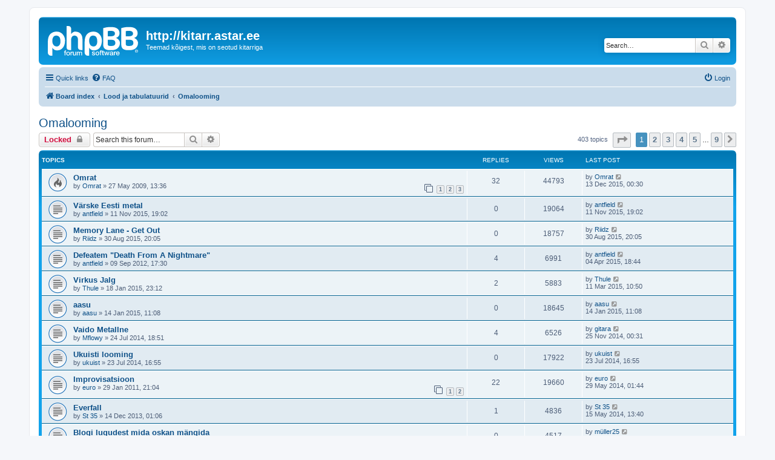

--- FILE ---
content_type: text/html; charset=UTF-8
request_url: https://kitarr.astar.ee/forums/viewforum.php?f=14&sid=4d235b1b700e0b4e0216f09bfa3898b8
body_size: 11298
content:
<!DOCTYPE html>
<html dir="ltr" lang="en-gb">
<head>
<meta charset="utf-8" />
<meta http-equiv="X-UA-Compatible" content="IE=edge">
<meta name="viewport" content="width=device-width, initial-scale=1" />

<title>Omalooming - http://kitarr.astar.ee</title>


	<link rel="canonical" href="https://kitarr.astar.ee/forums/viewforum.php?f=14">

<!--
	phpBB style name: prosilver
	Based on style:   prosilver (this is the default phpBB3 style)
	Original author:  Tom Beddard ( http://www.subBlue.com/ )
	Modified by:
-->

<link href="./assets/css/font-awesome.min.css?assets_version=17" rel="stylesheet">
<link href="./styles/prosilver/theme/stylesheet.css?assets_version=17" rel="stylesheet">
<link href="./styles/prosilver/theme/en/stylesheet.css?assets_version=17" rel="stylesheet">




<!--[if lte IE 9]>
	<link href="./styles/prosilver/theme/tweaks.css?assets_version=17" rel="stylesheet">
<![endif]-->





</head>
<body id="phpbb" class="nojs notouch section-viewforum ltr ">


<div id="wrap" class="wrap">
	<a id="top" class="top-anchor" accesskey="t"></a>
	<div id="page-header">
		<div class="headerbar" role="banner">
					<div class="inner">

			<div id="site-description" class="site-description">
		<a id="logo" class="logo" href="./index.php?sid=9eb5b94ba160e84c750adf361470f70c" title="Board index">
					<span class="site_logo"></span>
				</a>
				<h1>http://kitarr.astar.ee</h1>
				<p>Teemad kõigest, mis on seotud kitarriga</p>
				<p class="skiplink"><a href="#start_here">Skip to content</a></p>
			</div>

									<div id="search-box" class="search-box search-header" role="search">
				<form action="./search.php?sid=9eb5b94ba160e84c750adf361470f70c" method="get" id="search">
				<fieldset>
					<input name="keywords" id="keywords" type="search" maxlength="128" title="Search for keywords" class="inputbox search tiny" size="20" value="" placeholder="Search…" />
					<button class="button button-search" type="submit" title="Search">
						<i class="icon fa-search fa-fw" aria-hidden="true"></i><span class="sr-only">Search</span>
					</button>
					<a href="./search.php?sid=9eb5b94ba160e84c750adf361470f70c" class="button button-search-end" title="Advanced search">
						<i class="icon fa-cog fa-fw" aria-hidden="true"></i><span class="sr-only">Advanced search</span>
					</a>
					<input type="hidden" name="sid" value="9eb5b94ba160e84c750adf361470f70c" />

				</fieldset>
				</form>
			</div>
						
			</div>
					</div>
				<div class="navbar" role="navigation">
	<div class="inner">

	<ul id="nav-main" class="nav-main linklist" role="menubar">

		<li id="quick-links" class="quick-links dropdown-container responsive-menu" data-skip-responsive="true">
			<a href="#" class="dropdown-trigger">
				<i class="icon fa-bars fa-fw" aria-hidden="true"></i><span>Quick links</span>
			</a>
			<div class="dropdown">
				<div class="pointer"><div class="pointer-inner"></div></div>
				<ul class="dropdown-contents" role="menu">
					
											<li class="separator"></li>
																									<li>
								<a href="./search.php?search_id=unanswered&amp;sid=9eb5b94ba160e84c750adf361470f70c" role="menuitem">
									<i class="icon fa-file-o fa-fw icon-gray" aria-hidden="true"></i><span>Unanswered topics</span>
								</a>
							</li>
							<li>
								<a href="./search.php?search_id=active_topics&amp;sid=9eb5b94ba160e84c750adf361470f70c" role="menuitem">
									<i class="icon fa-file-o fa-fw icon-blue" aria-hidden="true"></i><span>Active topics</span>
								</a>
							</li>
							<li class="separator"></li>
							<li>
								<a href="./search.php?sid=9eb5b94ba160e84c750adf361470f70c" role="menuitem">
									<i class="icon fa-search fa-fw" aria-hidden="true"></i><span>Search</span>
								</a>
							</li>
					
										<li class="separator"></li>

									</ul>
			</div>
		</li>

				<li data-skip-responsive="true">
			<a href="/forums/app.php/help/faq?sid=9eb5b94ba160e84c750adf361470f70c" rel="help" title="Frequently Asked Questions" role="menuitem">
				<i class="icon fa-question-circle fa-fw" aria-hidden="true"></i><span>FAQ</span>
			</a>
		</li>
						
			<li class="rightside"  data-skip-responsive="true">
			<a href="./ucp.php?mode=login&amp;redirect=viewforum.php%3Ff%3D14&amp;sid=9eb5b94ba160e84c750adf361470f70c" title="Login" accesskey="x" role="menuitem">
				<i class="icon fa-power-off fa-fw" aria-hidden="true"></i><span>Login</span>
			</a>
		</li>
						</ul>

	<ul id="nav-breadcrumbs" class="nav-breadcrumbs linklist navlinks" role="menubar">
				
		
		<li class="breadcrumbs" itemscope itemtype="https://schema.org/BreadcrumbList">

			
							<span class="crumb" itemtype="https://schema.org/ListItem" itemprop="itemListElement" itemscope><a itemprop="item" href="./index.php?sid=9eb5b94ba160e84c750adf361470f70c" accesskey="h" data-navbar-reference="index"><i class="icon fa-home fa-fw"></i><span itemprop="name">Board index</span></a><meta itemprop="position" content="1" /></span>

											
								<span class="crumb" itemtype="https://schema.org/ListItem" itemprop="itemListElement" itemscope data-forum-id="18"><a itemprop="item" href="./viewforum.php?f=18&amp;sid=9eb5b94ba160e84c750adf361470f70c"><span itemprop="name">Lood ja tabulatuurid</span></a><meta itemprop="position" content="2" /></span>
															
								<span class="crumb" itemtype="https://schema.org/ListItem" itemprop="itemListElement" itemscope data-forum-id="14"><a itemprop="item" href="./viewforum.php?f=14&amp;sid=9eb5b94ba160e84c750adf361470f70c"><span itemprop="name">Omalooming</span></a><meta itemprop="position" content="3" /></span>
							
					</li>

		
					<li class="rightside responsive-search">
				<a href="./search.php?sid=9eb5b94ba160e84c750adf361470f70c" title="View the advanced search options" role="menuitem">
					<i class="icon fa-search fa-fw" aria-hidden="true"></i><span class="sr-only">Search</span>
				</a>
			</li>
			</ul>

	</div>
</div>
	</div>

	
	<a id="start_here" class="anchor"></a>
	<div id="page-body" class="page-body" role="main">
		
		<h2 class="forum-title"><a href="./viewforum.php?f=14&amp;sid=9eb5b94ba160e84c750adf361470f70c">Omalooming</a></h2>



	<div class="action-bar bar-top">

				
		<a href="./posting.php?mode=post&amp;f=14&amp;sid=9eb5b94ba160e84c750adf361470f70c" class="button" title="Forum locked">
							<span>Locked</span> <i class="icon fa-lock fa-fw" aria-hidden="true"></i>
					</a>
				
			<div class="search-box" role="search">
			<form method="get" id="forum-search" action="./search.php?sid=9eb5b94ba160e84c750adf361470f70c">
			<fieldset>
				<input class="inputbox search tiny" type="search" name="keywords" id="search_keywords" size="20" placeholder="Search this forum…" />
				<button class="button button-search" type="submit" title="Search">
					<i class="icon fa-search fa-fw" aria-hidden="true"></i><span class="sr-only">Search</span>
				</button>
				<a href="./search.php?fid%5B%5D=14&amp;sid=9eb5b94ba160e84c750adf361470f70c" class="button button-search-end" title="Advanced search">
					<i class="icon fa-cog fa-fw" aria-hidden="true"></i><span class="sr-only">Advanced search</span>
				</a>
				<input type="hidden" name="fid[0]" value="14" />
<input type="hidden" name="sid" value="9eb5b94ba160e84c750adf361470f70c" />

			</fieldset>
			</form>
		</div>
	
	<div class="pagination">
				403 topics
					<ul>
	<li class="dropdown-container dropdown-button-control dropdown-page-jump page-jump">
		<a class="button button-icon-only dropdown-trigger" href="#" title="Click to jump to page…" role="button"><i class="icon fa-level-down fa-rotate-270" aria-hidden="true"></i><span class="sr-only">Page <strong>1</strong> of <strong>9</strong></span></a>
		<div class="dropdown">
			<div class="pointer"><div class="pointer-inner"></div></div>
			<ul class="dropdown-contents">
				<li>Jump to page:</li>
				<li class="page-jump-form">
					<input type="number" name="page-number" min="1" max="999999" title="Enter the page number you wish to go to" class="inputbox tiny" data-per-page="50" data-base-url=".&#x2F;viewforum.php&#x3F;f&#x3D;14&amp;amp&#x3B;sid&#x3D;9eb5b94ba160e84c750adf361470f70c" data-start-name="start" />
					<input class="button2" value="Go" type="button" />
				</li>
			</ul>
		</div>
	</li>
		<li class="active"><span>1</span></li>
				<li><a class="button" href="./viewforum.php?f=14&amp;sid=9eb5b94ba160e84c750adf361470f70c&amp;start=50" role="button">2</a></li>
				<li><a class="button" href="./viewforum.php?f=14&amp;sid=9eb5b94ba160e84c750adf361470f70c&amp;start=100" role="button">3</a></li>
				<li><a class="button" href="./viewforum.php?f=14&amp;sid=9eb5b94ba160e84c750adf361470f70c&amp;start=150" role="button">4</a></li>
				<li><a class="button" href="./viewforum.php?f=14&amp;sid=9eb5b94ba160e84c750adf361470f70c&amp;start=200" role="button">5</a></li>
			<li class="ellipsis" role="separator"><span>…</span></li>
				<li><a class="button" href="./viewforum.php?f=14&amp;sid=9eb5b94ba160e84c750adf361470f70c&amp;start=400" role="button">9</a></li>
				<li class="arrow next"><a class="button button-icon-only" href="./viewforum.php?f=14&amp;sid=9eb5b94ba160e84c750adf361470f70c&amp;start=50" rel="next" role="button"><i class="icon fa-chevron-right fa-fw" aria-hidden="true"></i><span class="sr-only">Next</span></a></li>
	</ul>
			</div>

	</div>




	
			<div class="forumbg">
		<div class="inner">
		<ul class="topiclist">
			<li class="header">
				<dl class="row-item">
					<dt><div class="list-inner">Topics</div></dt>
					<dd class="posts">Replies</dd>
					<dd class="views">Views</dd>
					<dd class="lastpost"><span>Last post</span></dd>
				</dl>
			</li>
		</ul>
		<ul class="topiclist topics">
	
				<li class="row bg1">
						<dl class="row-item topic_read_hot">
				<dt title="No unread posts">
										<div class="list-inner">
																		<a href="./viewtopic.php?t=10924&amp;sid=9eb5b94ba160e84c750adf361470f70c" class="topictitle">Omrat</a>																								<br />
						
												<div class="responsive-show" style="display: none;">
							Last post by <a href="./memberlist.php?mode=viewprofile&amp;u=2138&amp;sid=9eb5b94ba160e84c750adf361470f70c" class="username">Omrat</a> &laquo; <a href="./viewtopic.php?p=196899&amp;sid=9eb5b94ba160e84c750adf361470f70c#p196899" title="Go to last post"><time datetime="2015-12-12T21:30:36+00:00">13 Dec 2015, 00:30</time></a>
													</div>
														<span class="responsive-show left-box" style="display: none;">Replies: <strong>32</strong></span>
													
						<div class="topic-poster responsive-hide left-box">
																												by <a href="./memberlist.php?mode=viewprofile&amp;u=2138&amp;sid=9eb5b94ba160e84c750adf361470f70c" class="username">Omrat</a> &raquo; <time datetime="2009-05-27T10:36:36+00:00">27 May 2009, 13:36</time>
																				</div>

												<div class="pagination">
							<span><i class="icon fa-clone fa-fw" aria-hidden="true"></i></span>
							<ul>
															<li><a class="button" href="./viewtopic.php?t=10924&amp;sid=9eb5b94ba160e84c750adf361470f70c">1</a></li>
																							<li><a class="button" href="./viewtopic.php?t=10924&amp;sid=9eb5b94ba160e84c750adf361470f70c&amp;start=15">2</a></li>
																							<li><a class="button" href="./viewtopic.php?t=10924&amp;sid=9eb5b94ba160e84c750adf361470f70c&amp;start=30">3</a></li>
																																													</ul>
						</div>
						
											</div>
				</dt>
				<dd class="posts">32 <dfn>Replies</dfn></dd>
				<dd class="views">44793 <dfn>Views</dfn></dd>
				<dd class="lastpost">
					<span><dfn>Last post </dfn>by <a href="./memberlist.php?mode=viewprofile&amp;u=2138&amp;sid=9eb5b94ba160e84c750adf361470f70c" class="username">Omrat</a>													<a href="./viewtopic.php?p=196899&amp;sid=9eb5b94ba160e84c750adf361470f70c#p196899" title="Go to last post">
								<i class="icon fa-external-link-square fa-fw icon-lightgray icon-md" aria-hidden="true"></i><span class="sr-only"></span>
							</a>
												<br /><time datetime="2015-12-12T21:30:36+00:00">13 Dec 2015, 00:30</time>
					</span>
				</dd>
			</dl>
					</li>
		
	

	
	
				<li class="row bg2">
						<dl class="row-item topic_read">
				<dt title="No unread posts">
										<div class="list-inner">
																		<a href="./viewtopic.php?t=25915&amp;sid=9eb5b94ba160e84c750adf361470f70c" class="topictitle">Värske Eesti metal</a>																								<br />
						
												<div class="responsive-show" style="display: none;">
							Last post by <a href="./memberlist.php?mode=viewprofile&amp;u=5358&amp;sid=9eb5b94ba160e84c750adf361470f70c" class="username">antfield</a> &laquo; <a href="./viewtopic.php?p=196807&amp;sid=9eb5b94ba160e84c750adf361470f70c#p196807" title="Go to last post"><time datetime="2015-11-11T16:02:32+00:00">11 Nov 2015, 19:02</time></a>
													</div>
													
						<div class="topic-poster responsive-hide left-box">
																												by <a href="./memberlist.php?mode=viewprofile&amp;u=5358&amp;sid=9eb5b94ba160e84c750adf361470f70c" class="username">antfield</a> &raquo; <time datetime="2015-11-11T16:02:32+00:00">11 Nov 2015, 19:02</time>
																				</div>

						
											</div>
				</dt>
				<dd class="posts">0 <dfn>Replies</dfn></dd>
				<dd class="views">19064 <dfn>Views</dfn></dd>
				<dd class="lastpost">
					<span><dfn>Last post </dfn>by <a href="./memberlist.php?mode=viewprofile&amp;u=5358&amp;sid=9eb5b94ba160e84c750adf361470f70c" class="username">antfield</a>													<a href="./viewtopic.php?p=196807&amp;sid=9eb5b94ba160e84c750adf361470f70c#p196807" title="Go to last post">
								<i class="icon fa-external-link-square fa-fw icon-lightgray icon-md" aria-hidden="true"></i><span class="sr-only"></span>
							</a>
												<br /><time datetime="2015-11-11T16:02:32+00:00">11 Nov 2015, 19:02</time>
					</span>
				</dd>
			</dl>
					</li>
		
	

	
	
				<li class="row bg1">
						<dl class="row-item topic_read">
				<dt title="No unread posts">
										<div class="list-inner">
																		<a href="./viewtopic.php?t=25843&amp;sid=9eb5b94ba160e84c750adf361470f70c" class="topictitle">Memory Lane - Get Out</a>																								<br />
						
												<div class="responsive-show" style="display: none;">
							Last post by <a href="./memberlist.php?mode=viewprofile&amp;u=8282&amp;sid=9eb5b94ba160e84c750adf361470f70c" class="username">Riidz</a> &laquo; <a href="./viewtopic.php?p=196678&amp;sid=9eb5b94ba160e84c750adf361470f70c#p196678" title="Go to last post"><time datetime="2015-08-30T17:05:15+00:00">30 Aug 2015, 20:05</time></a>
													</div>
													
						<div class="topic-poster responsive-hide left-box">
																												by <a href="./memberlist.php?mode=viewprofile&amp;u=8282&amp;sid=9eb5b94ba160e84c750adf361470f70c" class="username">Riidz</a> &raquo; <time datetime="2015-08-30T17:05:15+00:00">30 Aug 2015, 20:05</time>
																				</div>

						
											</div>
				</dt>
				<dd class="posts">0 <dfn>Replies</dfn></dd>
				<dd class="views">18757 <dfn>Views</dfn></dd>
				<dd class="lastpost">
					<span><dfn>Last post </dfn>by <a href="./memberlist.php?mode=viewprofile&amp;u=8282&amp;sid=9eb5b94ba160e84c750adf361470f70c" class="username">Riidz</a>													<a href="./viewtopic.php?p=196678&amp;sid=9eb5b94ba160e84c750adf361470f70c#p196678" title="Go to last post">
								<i class="icon fa-external-link-square fa-fw icon-lightgray icon-md" aria-hidden="true"></i><span class="sr-only"></span>
							</a>
												<br /><time datetime="2015-08-30T17:05:15+00:00">30 Aug 2015, 20:05</time>
					</span>
				</dd>
			</dl>
					</li>
		
	

	
	
				<li class="row bg2">
						<dl class="row-item topic_read">
				<dt title="No unread posts">
										<div class="list-inner">
																		<a href="./viewtopic.php?t=19501&amp;sid=9eb5b94ba160e84c750adf361470f70c" class="topictitle">Defeatem &quot;Death From A Nightmare&quot;</a>																								<br />
						
												<div class="responsive-show" style="display: none;">
							Last post by <a href="./memberlist.php?mode=viewprofile&amp;u=5358&amp;sid=9eb5b94ba160e84c750adf361470f70c" class="username">antfield</a> &laquo; <a href="./viewtopic.php?p=196237&amp;sid=9eb5b94ba160e84c750adf361470f70c#p196237" title="Go to last post"><time datetime="2015-04-04T15:44:44+00:00">04 Apr 2015, 18:44</time></a>
													</div>
														<span class="responsive-show left-box" style="display: none;">Replies: <strong>4</strong></span>
													
						<div class="topic-poster responsive-hide left-box">
																												by <a href="./memberlist.php?mode=viewprofile&amp;u=5358&amp;sid=9eb5b94ba160e84c750adf361470f70c" class="username">antfield</a> &raquo; <time datetime="2012-09-09T14:30:49+00:00">09 Sep 2012, 17:30</time>
																				</div>

						
											</div>
				</dt>
				<dd class="posts">4 <dfn>Replies</dfn></dd>
				<dd class="views">6991 <dfn>Views</dfn></dd>
				<dd class="lastpost">
					<span><dfn>Last post </dfn>by <a href="./memberlist.php?mode=viewprofile&amp;u=5358&amp;sid=9eb5b94ba160e84c750adf361470f70c" class="username">antfield</a>													<a href="./viewtopic.php?p=196237&amp;sid=9eb5b94ba160e84c750adf361470f70c#p196237" title="Go to last post">
								<i class="icon fa-external-link-square fa-fw icon-lightgray icon-md" aria-hidden="true"></i><span class="sr-only"></span>
							</a>
												<br /><time datetime="2015-04-04T15:44:44+00:00">04 Apr 2015, 18:44</time>
					</span>
				</dd>
			</dl>
					</li>
		
	

	
	
				<li class="row bg1">
						<dl class="row-item topic_read">
				<dt title="No unread posts">
										<div class="list-inner">
																		<a href="./viewtopic.php?t=25568&amp;sid=9eb5b94ba160e84c750adf361470f70c" class="topictitle">Virkus Jalg</a>																								<br />
						
												<div class="responsive-show" style="display: none;">
							Last post by <a href="./memberlist.php?mode=viewprofile&amp;u=1174&amp;sid=9eb5b94ba160e84c750adf361470f70c" class="username">Thule</a> &laquo; <a href="./viewtopic.php?p=196157&amp;sid=9eb5b94ba160e84c750adf361470f70c#p196157" title="Go to last post"><time datetime="2015-03-11T07:50:31+00:00">11 Mar 2015, 10:50</time></a>
													</div>
														<span class="responsive-show left-box" style="display: none;">Replies: <strong>2</strong></span>
													
						<div class="topic-poster responsive-hide left-box">
																												by <a href="./memberlist.php?mode=viewprofile&amp;u=1174&amp;sid=9eb5b94ba160e84c750adf361470f70c" class="username">Thule</a> &raquo; <time datetime="2015-01-18T20:12:59+00:00">18 Jan 2015, 23:12</time>
																				</div>

						
											</div>
				</dt>
				<dd class="posts">2 <dfn>Replies</dfn></dd>
				<dd class="views">5883 <dfn>Views</dfn></dd>
				<dd class="lastpost">
					<span><dfn>Last post </dfn>by <a href="./memberlist.php?mode=viewprofile&amp;u=1174&amp;sid=9eb5b94ba160e84c750adf361470f70c" class="username">Thule</a>													<a href="./viewtopic.php?p=196157&amp;sid=9eb5b94ba160e84c750adf361470f70c#p196157" title="Go to last post">
								<i class="icon fa-external-link-square fa-fw icon-lightgray icon-md" aria-hidden="true"></i><span class="sr-only"></span>
							</a>
												<br /><time datetime="2015-03-11T07:50:31+00:00">11 Mar 2015, 10:50</time>
					</span>
				</dd>
			</dl>
					</li>
		
	

	
	
				<li class="row bg2">
						<dl class="row-item topic_read">
				<dt title="No unread posts">
										<div class="list-inner">
																		<a href="./viewtopic.php?t=25557&amp;sid=9eb5b94ba160e84c750adf361470f70c" class="topictitle">aasu</a>																								<br />
						
												<div class="responsive-show" style="display: none;">
							Last post by <a href="./memberlist.php?mode=viewprofile&amp;u=8978&amp;sid=9eb5b94ba160e84c750adf361470f70c" class="username">aasu</a> &laquo; <a href="./viewtopic.php?p=195947&amp;sid=9eb5b94ba160e84c750adf361470f70c#p195947" title="Go to last post"><time datetime="2015-01-14T08:08:24+00:00">14 Jan 2015, 11:08</time></a>
													</div>
													
						<div class="topic-poster responsive-hide left-box">
																												by <a href="./memberlist.php?mode=viewprofile&amp;u=8978&amp;sid=9eb5b94ba160e84c750adf361470f70c" class="username">aasu</a> &raquo; <time datetime="2015-01-14T08:08:24+00:00">14 Jan 2015, 11:08</time>
																				</div>

						
											</div>
				</dt>
				<dd class="posts">0 <dfn>Replies</dfn></dd>
				<dd class="views">18645 <dfn>Views</dfn></dd>
				<dd class="lastpost">
					<span><dfn>Last post </dfn>by <a href="./memberlist.php?mode=viewprofile&amp;u=8978&amp;sid=9eb5b94ba160e84c750adf361470f70c" class="username">aasu</a>													<a href="./viewtopic.php?p=195947&amp;sid=9eb5b94ba160e84c750adf361470f70c#p195947" title="Go to last post">
								<i class="icon fa-external-link-square fa-fw icon-lightgray icon-md" aria-hidden="true"></i><span class="sr-only"></span>
							</a>
												<br /><time datetime="2015-01-14T08:08:24+00:00">14 Jan 2015, 11:08</time>
					</span>
				</dd>
			</dl>
					</li>
		
	

	
	
				<li class="row bg1">
						<dl class="row-item topic_read">
				<dt title="No unread posts">
										<div class="list-inner">
																		<a href="./viewtopic.php?t=21310&amp;sid=9eb5b94ba160e84c750adf361470f70c" class="topictitle">Vaido Metallne</a>																								<br />
						
												<div class="responsive-show" style="display: none;">
							Last post by <a href="./memberlist.php?mode=viewprofile&amp;u=275&amp;sid=9eb5b94ba160e84c750adf361470f70c" class="username">gitara</a> &laquo; <a href="./viewtopic.php?p=191250&amp;sid=9eb5b94ba160e84c750adf361470f70c#p191250" title="Go to last post"><time datetime="2014-11-24T21:31:44+00:00">25 Nov 2014, 00:31</time></a>
													</div>
														<span class="responsive-show left-box" style="display: none;">Replies: <strong>4</strong></span>
													
						<div class="topic-poster responsive-hide left-box">
																												by <a href="./memberlist.php?mode=viewprofile&amp;u=3505&amp;sid=9eb5b94ba160e84c750adf361470f70c" class="username">Mflowy</a> &raquo; <time datetime="2014-07-24T15:51:51+00:00">24 Jul 2014, 18:51</time>
																				</div>

						
											</div>
				</dt>
				<dd class="posts">4 <dfn>Replies</dfn></dd>
				<dd class="views">6526 <dfn>Views</dfn></dd>
				<dd class="lastpost">
					<span><dfn>Last post </dfn>by <a href="./memberlist.php?mode=viewprofile&amp;u=275&amp;sid=9eb5b94ba160e84c750adf361470f70c" class="username">gitara</a>													<a href="./viewtopic.php?p=191250&amp;sid=9eb5b94ba160e84c750adf361470f70c#p191250" title="Go to last post">
								<i class="icon fa-external-link-square fa-fw icon-lightgray icon-md" aria-hidden="true"></i><span class="sr-only"></span>
							</a>
												<br /><time datetime="2014-11-24T21:31:44+00:00">25 Nov 2014, 00:31</time>
					</span>
				</dd>
			</dl>
					</li>
		
	

	
	
				<li class="row bg2">
						<dl class="row-item topic_read">
				<dt title="No unread posts">
										<div class="list-inner">
																		<a href="./viewtopic.php?t=21307&amp;sid=9eb5b94ba160e84c750adf361470f70c" class="topictitle">Ukuisti looming</a>																								<br />
						
												<div class="responsive-show" style="display: none;">
							Last post by <a href="./memberlist.php?mode=viewprofile&amp;u=8292&amp;sid=9eb5b94ba160e84c750adf361470f70c" class="username">ukuist</a> &laquo; <a href="./viewtopic.php?p=190726&amp;sid=9eb5b94ba160e84c750adf361470f70c#p190726" title="Go to last post"><time datetime="2014-07-23T13:55:05+00:00">23 Jul 2014, 16:55</time></a>
													</div>
													
						<div class="topic-poster responsive-hide left-box">
																												by <a href="./memberlist.php?mode=viewprofile&amp;u=8292&amp;sid=9eb5b94ba160e84c750adf361470f70c" class="username">ukuist</a> &raquo; <time datetime="2014-07-23T13:55:05+00:00">23 Jul 2014, 16:55</time>
																				</div>

						
											</div>
				</dt>
				<dd class="posts">0 <dfn>Replies</dfn></dd>
				<dd class="views">17922 <dfn>Views</dfn></dd>
				<dd class="lastpost">
					<span><dfn>Last post </dfn>by <a href="./memberlist.php?mode=viewprofile&amp;u=8292&amp;sid=9eb5b94ba160e84c750adf361470f70c" class="username">ukuist</a>													<a href="./viewtopic.php?p=190726&amp;sid=9eb5b94ba160e84c750adf361470f70c#p190726" title="Go to last post">
								<i class="icon fa-external-link-square fa-fw icon-lightgray icon-md" aria-hidden="true"></i><span class="sr-only"></span>
							</a>
												<br /><time datetime="2014-07-23T13:55:05+00:00">23 Jul 2014, 16:55</time>
					</span>
				</dd>
			</dl>
					</li>
		
	

	
	
				<li class="row bg1">
						<dl class="row-item topic_read">
				<dt title="No unread posts">
										<div class="list-inner">
																		<a href="./viewtopic.php?t=15944&amp;sid=9eb5b94ba160e84c750adf361470f70c" class="topictitle">Improvisatsioon</a>																								<br />
						
												<div class="responsive-show" style="display: none;">
							Last post by <a href="./memberlist.php?mode=viewprofile&amp;u=3253&amp;sid=9eb5b94ba160e84c750adf361470f70c" class="username">euro</a> &laquo; <a href="./viewtopic.php?p=190510&amp;sid=9eb5b94ba160e84c750adf361470f70c#p190510" title="Go to last post"><time datetime="2014-05-28T22:44:31+00:00">29 May 2014, 01:44</time></a>
													</div>
														<span class="responsive-show left-box" style="display: none;">Replies: <strong>22</strong></span>
													
						<div class="topic-poster responsive-hide left-box">
																												by <a href="./memberlist.php?mode=viewprofile&amp;u=3253&amp;sid=9eb5b94ba160e84c750adf361470f70c" class="username">euro</a> &raquo; <time datetime="2011-01-29T18:04:41+00:00">29 Jan 2011, 21:04</time>
																				</div>

												<div class="pagination">
							<span><i class="icon fa-clone fa-fw" aria-hidden="true"></i></span>
							<ul>
															<li><a class="button" href="./viewtopic.php?t=15944&amp;sid=9eb5b94ba160e84c750adf361470f70c">1</a></li>
																							<li><a class="button" href="./viewtopic.php?t=15944&amp;sid=9eb5b94ba160e84c750adf361470f70c&amp;start=15">2</a></li>
																																													</ul>
						</div>
						
											</div>
				</dt>
				<dd class="posts">22 <dfn>Replies</dfn></dd>
				<dd class="views">19660 <dfn>Views</dfn></dd>
				<dd class="lastpost">
					<span><dfn>Last post </dfn>by <a href="./memberlist.php?mode=viewprofile&amp;u=3253&amp;sid=9eb5b94ba160e84c750adf361470f70c" class="username">euro</a>													<a href="./viewtopic.php?p=190510&amp;sid=9eb5b94ba160e84c750adf361470f70c#p190510" title="Go to last post">
								<i class="icon fa-external-link-square fa-fw icon-lightgray icon-md" aria-hidden="true"></i><span class="sr-only"></span>
							</a>
												<br /><time datetime="2014-05-28T22:44:31+00:00">29 May 2014, 01:44</time>
					</span>
				</dd>
			</dl>
					</li>
		
	

	
	
				<li class="row bg2">
						<dl class="row-item topic_read">
				<dt title="No unread posts">
										<div class="list-inner">
																		<a href="./viewtopic.php?t=20826&amp;sid=9eb5b94ba160e84c750adf361470f70c" class="topictitle">Everfall</a>																								<br />
						
												<div class="responsive-show" style="display: none;">
							Last post by <a href="./memberlist.php?mode=viewprofile&amp;u=4100&amp;sid=9eb5b94ba160e84c750adf361470f70c" class="username">St 35</a> &laquo; <a href="./viewtopic.php?p=190439&amp;sid=9eb5b94ba160e84c750adf361470f70c#p190439" title="Go to last post"><time datetime="2014-05-15T10:40:22+00:00">15 May 2014, 13:40</time></a>
													</div>
														<span class="responsive-show left-box" style="display: none;">Replies: <strong>1</strong></span>
													
						<div class="topic-poster responsive-hide left-box">
																												by <a href="./memberlist.php?mode=viewprofile&amp;u=4100&amp;sid=9eb5b94ba160e84c750adf361470f70c" class="username">St 35</a> &raquo; <time datetime="2013-12-13T22:06:17+00:00">14 Dec 2013, 01:06</time>
																				</div>

						
											</div>
				</dt>
				<dd class="posts">1 <dfn>Replies</dfn></dd>
				<dd class="views">4836 <dfn>Views</dfn></dd>
				<dd class="lastpost">
					<span><dfn>Last post </dfn>by <a href="./memberlist.php?mode=viewprofile&amp;u=4100&amp;sid=9eb5b94ba160e84c750adf361470f70c" class="username">St 35</a>													<a href="./viewtopic.php?p=190439&amp;sid=9eb5b94ba160e84c750adf361470f70c#p190439" title="Go to last post">
								<i class="icon fa-external-link-square fa-fw icon-lightgray icon-md" aria-hidden="true"></i><span class="sr-only"></span>
							</a>
												<br /><time datetime="2014-05-15T10:40:22+00:00">15 May 2014, 13:40</time>
					</span>
				</dd>
			</dl>
					</li>
		
	

	
	
				<li class="row bg1">
						<dl class="row-item topic_read">
				<dt title="No unread posts">
										<div class="list-inner">
																		<a href="./viewtopic.php?t=21143&amp;sid=9eb5b94ba160e84c750adf361470f70c" class="topictitle">Blogi lugudest mida oskan mängida</a>																								<br />
						
												<div class="responsive-show" style="display: none;">
							Last post by <a href="./memberlist.php?mode=viewprofile&amp;u=8112&amp;sid=9eb5b94ba160e84c750adf361470f70c" class="username">müller25</a> &laquo; <a href="./viewtopic.php?p=190253&amp;sid=9eb5b94ba160e84c750adf361470f70c#p190253" title="Go to last post"><time datetime="2014-04-17T17:48:27+00:00">17 Apr 2014, 20:48</time></a>
													</div>
													
						<div class="topic-poster responsive-hide left-box">
																												by <a href="./memberlist.php?mode=viewprofile&amp;u=8112&amp;sid=9eb5b94ba160e84c750adf361470f70c" class="username">müller25</a> &raquo; <time datetime="2014-04-17T17:48:27+00:00">17 Apr 2014, 20:48</time>
																				</div>

						
											</div>
				</dt>
				<dd class="posts">0 <dfn>Replies</dfn></dd>
				<dd class="views">4517 <dfn>Views</dfn></dd>
				<dd class="lastpost">
					<span><dfn>Last post </dfn>by <a href="./memberlist.php?mode=viewprofile&amp;u=8112&amp;sid=9eb5b94ba160e84c750adf361470f70c" class="username">müller25</a>													<a href="./viewtopic.php?p=190253&amp;sid=9eb5b94ba160e84c750adf361470f70c#p190253" title="Go to last post">
								<i class="icon fa-external-link-square fa-fw icon-lightgray icon-md" aria-hidden="true"></i><span class="sr-only"></span>
							</a>
												<br /><time datetime="2014-04-17T17:48:27+00:00">17 Apr 2014, 20:48</time>
					</span>
				</dd>
			</dl>
					</li>
		
	

	
	
				<li class="row bg2">
						<dl class="row-item topic_read">
				<dt title="No unread posts">
										<div class="list-inner">
																		<a href="./viewtopic.php?t=20630&amp;sid=9eb5b94ba160e84c750adf361470f70c" class="topictitle">Minu päevik!</a>																								<br />
						
												<div class="responsive-show" style="display: none;">
							Last post by <a href="./memberlist.php?mode=viewprofile&amp;u=3505&amp;sid=9eb5b94ba160e84c750adf361470f70c" class="username">Mflowy</a> &laquo; <a href="./viewtopic.php?p=189848&amp;sid=9eb5b94ba160e84c750adf361470f70c#p189848" title="Go to last post"><time datetime="2014-02-24T13:23:18+00:00">24 Feb 2014, 16:23</time></a>
													</div>
														<span class="responsive-show left-box" style="display: none;">Replies: <strong>2</strong></span>
													
						<div class="topic-poster responsive-hide left-box">
																												by <a href="./memberlist.php?mode=viewprofile&amp;u=1577&amp;sid=9eb5b94ba160e84c750adf361470f70c" class="username">elektri</a> &raquo; <time datetime="2013-09-07T10:55:27+00:00">07 Sep 2013, 13:55</time>
																				</div>

						
											</div>
				</dt>
				<dd class="posts">2 <dfn>Replies</dfn></dd>
				<dd class="views">5456 <dfn>Views</dfn></dd>
				<dd class="lastpost">
					<span><dfn>Last post </dfn>by <a href="./memberlist.php?mode=viewprofile&amp;u=3505&amp;sid=9eb5b94ba160e84c750adf361470f70c" class="username">Mflowy</a>													<a href="./viewtopic.php?p=189848&amp;sid=9eb5b94ba160e84c750adf361470f70c#p189848" title="Go to last post">
								<i class="icon fa-external-link-square fa-fw icon-lightgray icon-md" aria-hidden="true"></i><span class="sr-only"></span>
							</a>
												<br /><time datetime="2014-02-24T13:23:18+00:00">24 Feb 2014, 16:23</time>
					</span>
				</dd>
			</dl>
					</li>
		
	

	
	
				<li class="row bg1">
						<dl class="row-item topic_read_hot">
				<dt title="No unread posts">
										<div class="list-inner">
																		<a href="./viewtopic.php?t=5988&amp;sid=9eb5b94ba160e84c750adf361470f70c" class="topictitle">Enda videod.</a>																								<br />
						
												<div class="responsive-show" style="display: none;">
							Last post by <a href="./memberlist.php?mode=viewprofile&amp;u=4029&amp;sid=9eb5b94ba160e84c750adf361470f70c" class="username">ElariVeltmann</a> &laquo; <a href="./viewtopic.php?p=189723&amp;sid=9eb5b94ba160e84c750adf361470f70c#p189723" title="Go to last post"><time datetime="2014-02-07T10:12:00+00:00">07 Feb 2014, 13:12</time></a>
													</div>
														<span class="responsive-show left-box" style="display: none;">Replies: <strong>455</strong></span>
													
						<div class="topic-poster responsive-hide left-box">
																												by <a href="./memberlist.php?mode=viewprofile&amp;u=1393&amp;sid=9eb5b94ba160e84c750adf361470f70c" class="username">damageplan</a> &raquo; <time datetime="2007-12-31T23:52:28+00:00">01 Jan 2008, 02:52</time>
																				</div>

												<div class="pagination">
							<span><i class="icon fa-clone fa-fw" aria-hidden="true"></i></span>
							<ul>
															<li><a class="button" href="./viewtopic.php?t=5988&amp;sid=9eb5b94ba160e84c750adf361470f70c">1</a></li>
																							<li class="ellipsis"><span>…</span></li>
																							<li><a class="button" href="./viewtopic.php?t=5988&amp;sid=9eb5b94ba160e84c750adf361470f70c&amp;start=390">27</a></li>
																							<li><a class="button" href="./viewtopic.php?t=5988&amp;sid=9eb5b94ba160e84c750adf361470f70c&amp;start=405">28</a></li>
																							<li><a class="button" href="./viewtopic.php?t=5988&amp;sid=9eb5b94ba160e84c750adf361470f70c&amp;start=420">29</a></li>
																							<li><a class="button" href="./viewtopic.php?t=5988&amp;sid=9eb5b94ba160e84c750adf361470f70c&amp;start=435">30</a></li>
																							<li><a class="button" href="./viewtopic.php?t=5988&amp;sid=9eb5b94ba160e84c750adf361470f70c&amp;start=450">31</a></li>
																																													</ul>
						</div>
						
											</div>
				</dt>
				<dd class="posts">455 <dfn>Replies</dfn></dd>
				<dd class="views">220916 <dfn>Views</dfn></dd>
				<dd class="lastpost">
					<span><dfn>Last post </dfn>by <a href="./memberlist.php?mode=viewprofile&amp;u=4029&amp;sid=9eb5b94ba160e84c750adf361470f70c" class="username">ElariVeltmann</a>													<a href="./viewtopic.php?p=189723&amp;sid=9eb5b94ba160e84c750adf361470f70c#p189723" title="Go to last post">
								<i class="icon fa-external-link-square fa-fw icon-lightgray icon-md" aria-hidden="true"></i><span class="sr-only"></span>
							</a>
												<br /><time datetime="2014-02-07T10:12:00+00:00">07 Feb 2014, 13:12</time>
					</span>
				</dd>
			</dl>
					</li>
		
	

	
	
				<li class="row bg2">
						<dl class="row-item topic_read">
				<dt title="No unread posts">
										<div class="list-inner">
																		<a href="./viewtopic.php?t=19484&amp;sid=9eb5b94ba160e84c750adf361470f70c" class="topictitle">(MT)</a>																								<br />
						
												<div class="responsive-show" style="display: none;">
							Last post by <a href="./memberlist.php?mode=viewprofile&amp;u=2374&amp;sid=9eb5b94ba160e84c750adf361470f70c" class="username">(MT)</a> &laquo; <a href="./viewtopic.php?p=189381&amp;sid=9eb5b94ba160e84c750adf361470f70c#p189381" title="Go to last post"><time datetime="2014-01-03T09:32:25+00:00">03 Jan 2014, 12:32</time></a>
													</div>
														<span class="responsive-show left-box" style="display: none;">Replies: <strong>10</strong></span>
													
						<div class="topic-poster responsive-hide left-box">
																												by <a href="./memberlist.php?mode=viewprofile&amp;u=2374&amp;sid=9eb5b94ba160e84c750adf361470f70c" class="username">(MT)</a> &raquo; <time datetime="2012-09-05T19:09:10+00:00">05 Sep 2012, 22:09</time>
																				</div>

						
											</div>
				</dt>
				<dd class="posts">10 <dfn>Replies</dfn></dd>
				<dd class="views">9272 <dfn>Views</dfn></dd>
				<dd class="lastpost">
					<span><dfn>Last post </dfn>by <a href="./memberlist.php?mode=viewprofile&amp;u=2374&amp;sid=9eb5b94ba160e84c750adf361470f70c" class="username">(MT)</a>													<a href="./viewtopic.php?p=189381&amp;sid=9eb5b94ba160e84c750adf361470f70c#p189381" title="Go to last post">
								<i class="icon fa-external-link-square fa-fw icon-lightgray icon-md" aria-hidden="true"></i><span class="sr-only"></span>
							</a>
												<br /><time datetime="2014-01-03T09:32:25+00:00">03 Jan 2014, 12:32</time>
					</span>
				</dd>
			</dl>
					</li>
		
	

	
	
				<li class="row bg1">
						<dl class="row-item topic_read">
				<dt title="No unread posts">
										<div class="list-inner">
																		<a href="./viewtopic.php?t=19979&amp;sid=9eb5b94ba160e84c750adf361470f70c" class="topictitle">MERIIDIAN</a>																								<br />
						
												<div class="responsive-show" style="display: none;">
							Last post by <a href="./memberlist.php?mode=viewprofile&amp;u=904&amp;sid=9eb5b94ba160e84c750adf361470f70c" class="username">Karl</a> &laquo; <a href="./viewtopic.php?p=189198&amp;sid=9eb5b94ba160e84c750adf361470f70c#p189198" title="Go to last post"><time datetime="2013-12-09T13:21:35+00:00">09 Dec 2013, 16:21</time></a>
													</div>
														<span class="responsive-show left-box" style="display: none;">Replies: <strong>4</strong></span>
													
						<div class="topic-poster responsive-hide left-box">
																												by <a href="./memberlist.php?mode=viewprofile&amp;u=904&amp;sid=9eb5b94ba160e84c750adf361470f70c" class="username">Karl</a> &raquo; <time datetime="2013-01-20T20:44:06+00:00">20 Jan 2013, 23:44</time>
																				</div>

						
											</div>
				</dt>
				<dd class="posts">4 <dfn>Replies</dfn></dd>
				<dd class="views">6505 <dfn>Views</dfn></dd>
				<dd class="lastpost">
					<span><dfn>Last post </dfn>by <a href="./memberlist.php?mode=viewprofile&amp;u=904&amp;sid=9eb5b94ba160e84c750adf361470f70c" class="username">Karl</a>													<a href="./viewtopic.php?p=189198&amp;sid=9eb5b94ba160e84c750adf361470f70c#p189198" title="Go to last post">
								<i class="icon fa-external-link-square fa-fw icon-lightgray icon-md" aria-hidden="true"></i><span class="sr-only"></span>
							</a>
												<br /><time datetime="2013-12-09T13:21:35+00:00">09 Dec 2013, 16:21</time>
					</span>
				</dd>
			</dl>
					</li>
		
	

	
	
				<li class="row bg2">
						<dl class="row-item topic_read">
				<dt title="No unread posts">
										<div class="list-inner">
																		<a href="./viewtopic.php?t=19434&amp;sid=9eb5b94ba160e84c750adf361470f70c" class="topictitle">Gravity</a>																								<br />
						
												<div class="responsive-show" style="display: none;">
							Last post by <a href="./memberlist.php?mode=viewprofile&amp;u=5147&amp;sid=9eb5b94ba160e84c750adf361470f70c" class="username">-lassu-</a> &laquo; <a href="./viewtopic.php?p=189125&amp;sid=9eb5b94ba160e84c750adf361470f70c#p189125" title="Go to last post"><time datetime="2013-11-26T15:16:01+00:00">26 Nov 2013, 18:16</time></a>
													</div>
														<span class="responsive-show left-box" style="display: none;">Replies: <strong>13</strong></span>
													
						<div class="topic-poster responsive-hide left-box">
																												by <a href="./memberlist.php?mode=viewprofile&amp;u=5147&amp;sid=9eb5b94ba160e84c750adf361470f70c" class="username">-lassu-</a> &raquo; <time datetime="2012-08-26T12:09:28+00:00">26 Aug 2012, 15:09</time>
																				</div>

						
											</div>
				</dt>
				<dd class="posts">13 <dfn>Replies</dfn></dd>
				<dd class="views">15938 <dfn>Views</dfn></dd>
				<dd class="lastpost">
					<span><dfn>Last post </dfn>by <a href="./memberlist.php?mode=viewprofile&amp;u=5147&amp;sid=9eb5b94ba160e84c750adf361470f70c" class="username">-lassu-</a>													<a href="./viewtopic.php?p=189125&amp;sid=9eb5b94ba160e84c750adf361470f70c#p189125" title="Go to last post">
								<i class="icon fa-external-link-square fa-fw icon-lightgray icon-md" aria-hidden="true"></i><span class="sr-only"></span>
							</a>
												<br /><time datetime="2013-11-26T15:16:01+00:00">26 Nov 2013, 18:16</time>
					</span>
				</dd>
			</dl>
					</li>
		
	

	
	
				<li class="row bg1">
						<dl class="row-item topic_read">
				<dt title="No unread posts">
										<div class="list-inner">
																		<a href="./viewtopic.php?t=18928&amp;sid=9eb5b94ba160e84c750adf361470f70c" class="topictitle">Paha Polly</a>																								<br />
						
												<div class="responsive-show" style="display: none;">
							Last post by <a href="./memberlist.php?mode=viewprofile&amp;u=1577&amp;sid=9eb5b94ba160e84c750adf361470f70c" class="username">elektri</a> &laquo; <a href="./viewtopic.php?p=188784&amp;sid=9eb5b94ba160e84c750adf361470f70c#p188784" title="Go to last post"><time datetime="2013-10-06T11:28:49+00:00">06 Oct 2013, 14:28</time></a>
													</div>
														<span class="responsive-show left-box" style="display: none;">Replies: <strong>4</strong></span>
													
						<div class="topic-poster responsive-hide left-box">
																												by <a href="./memberlist.php?mode=viewprofile&amp;u=6541&amp;sid=9eb5b94ba160e84c750adf361470f70c" class="username">Morgan</a> &raquo; <time datetime="2012-04-17T10:13:38+00:00">17 Apr 2012, 13:13</time>
																				</div>

						
											</div>
				</dt>
				<dd class="posts">4 <dfn>Replies</dfn></dd>
				<dd class="views">6922 <dfn>Views</dfn></dd>
				<dd class="lastpost">
					<span><dfn>Last post </dfn>by <a href="./memberlist.php?mode=viewprofile&amp;u=1577&amp;sid=9eb5b94ba160e84c750adf361470f70c" class="username">elektri</a>													<a href="./viewtopic.php?p=188784&amp;sid=9eb5b94ba160e84c750adf361470f70c#p188784" title="Go to last post">
								<i class="icon fa-external-link-square fa-fw icon-lightgray icon-md" aria-hidden="true"></i><span class="sr-only"></span>
							</a>
												<br /><time datetime="2013-10-06T11:28:49+00:00">06 Oct 2013, 14:28</time>
					</span>
				</dd>
			</dl>
					</li>
		
	

	
	
				<li class="row bg2">
						<dl class="row-item topic_read">
				<dt title="No unread posts">
										<div class="list-inner">
																		<a href="./viewtopic.php?t=20528&amp;sid=9eb5b94ba160e84c750adf361470f70c" class="topictitle">Dethvipera</a>																								<br />
						
												<div class="responsive-show" style="display: none;">
							Last post by <a href="./memberlist.php?mode=viewprofile&amp;u=2634&amp;sid=9eb5b94ba160e84c750adf361470f70c" class="username">kiuro</a> &laquo; <a href="./viewtopic.php?p=188203&amp;sid=9eb5b94ba160e84c750adf361470f70c#p188203" title="Go to last post"><time datetime="2013-08-05T12:16:13+00:00">05 Aug 2013, 15:16</time></a>
													</div>
														<span class="responsive-show left-box" style="display: none;">Replies: <strong>2</strong></span>
													
						<div class="topic-poster responsive-hide left-box">
																												by <a href="./memberlist.php?mode=viewprofile&amp;u=2634&amp;sid=9eb5b94ba160e84c750adf361470f70c" class="username">kiuro</a> &raquo; <time datetime="2013-07-29T14:40:51+00:00">29 Jul 2013, 17:40</time>
																				</div>

						
											</div>
				</dt>
				<dd class="posts">2 <dfn>Replies</dfn></dd>
				<dd class="views">5534 <dfn>Views</dfn></dd>
				<dd class="lastpost">
					<span><dfn>Last post </dfn>by <a href="./memberlist.php?mode=viewprofile&amp;u=2634&amp;sid=9eb5b94ba160e84c750adf361470f70c" class="username">kiuro</a>													<a href="./viewtopic.php?p=188203&amp;sid=9eb5b94ba160e84c750adf361470f70c#p188203" title="Go to last post">
								<i class="icon fa-external-link-square fa-fw icon-lightgray icon-md" aria-hidden="true"></i><span class="sr-only"></span>
							</a>
												<br /><time datetime="2013-08-05T12:16:13+00:00">05 Aug 2013, 15:16</time>
					</span>
				</dd>
			</dl>
					</li>
		
	

	
	
				<li class="row bg1">
						<dl class="row-item topic_read">
				<dt title="No unread posts">
										<div class="list-inner">
																		<a href="./viewtopic.php?t=20482&amp;sid=9eb5b94ba160e84c750adf361470f70c" class="topictitle">Arctic terror</a>																								<br />
						
												<div class="responsive-show" style="display: none;">
							Last post by <a href="./memberlist.php?mode=viewprofile&amp;u=8186&amp;sid=9eb5b94ba160e84c750adf361470f70c" class="username">Asbest</a> &laquo; <a href="./viewtopic.php?p=187967&amp;sid=9eb5b94ba160e84c750adf361470f70c#p187967" title="Go to last post"><time datetime="2013-07-10T20:00:52+00:00">10 Jul 2013, 23:00</time></a>
													</div>
													
						<div class="topic-poster responsive-hide left-box">
																												by <a href="./memberlist.php?mode=viewprofile&amp;u=8186&amp;sid=9eb5b94ba160e84c750adf361470f70c" class="username">Asbest</a> &raquo; <time datetime="2013-07-10T20:00:52+00:00">10 Jul 2013, 23:00</time>
																				</div>

						
											</div>
				</dt>
				<dd class="posts">0 <dfn>Replies</dfn></dd>
				<dd class="views">4454 <dfn>Views</dfn></dd>
				<dd class="lastpost">
					<span><dfn>Last post </dfn>by <a href="./memberlist.php?mode=viewprofile&amp;u=8186&amp;sid=9eb5b94ba160e84c750adf361470f70c" class="username">Asbest</a>													<a href="./viewtopic.php?p=187967&amp;sid=9eb5b94ba160e84c750adf361470f70c#p187967" title="Go to last post">
								<i class="icon fa-external-link-square fa-fw icon-lightgray icon-md" aria-hidden="true"></i><span class="sr-only"></span>
							</a>
												<br /><time datetime="2013-07-10T20:00:52+00:00">10 Jul 2013, 23:00</time>
					</span>
				</dd>
			</dl>
					</li>
		
	

	
	
				<li class="row bg2">
						<dl class="row-item topic_read">
				<dt title="No unread posts">
										<div class="list-inner">
																		<a href="./viewtopic.php?t=20278&amp;sid=9eb5b94ba160e84c750adf361470f70c" class="topictitle">Redneck Rampage - &quot;SHOTGUN INC&quot;</a>																								<br />
						
												<div class="responsive-show" style="display: none;">
							Last post by <a href="./memberlist.php?mode=viewprofile&amp;u=8124&amp;sid=9eb5b94ba160e84c750adf361470f70c" class="username">redneckrampage</a> &laquo; <a href="./viewtopic.php?p=187181&amp;sid=9eb5b94ba160e84c750adf361470f70c#p187181" title="Go to last post"><time datetime="2013-04-18T08:03:47+00:00">18 Apr 2013, 11:03</time></a>
													</div>
													
						<div class="topic-poster responsive-hide left-box">
																												by <a href="./memberlist.php?mode=viewprofile&amp;u=8124&amp;sid=9eb5b94ba160e84c750adf361470f70c" class="username">redneckrampage</a> &raquo; <time datetime="2013-04-18T08:03:47+00:00">18 Apr 2013, 11:03</time>
																				</div>

						
											</div>
				</dt>
				<dd class="posts">0 <dfn>Replies</dfn></dd>
				<dd class="views">4747 <dfn>Views</dfn></dd>
				<dd class="lastpost">
					<span><dfn>Last post </dfn>by <a href="./memberlist.php?mode=viewprofile&amp;u=8124&amp;sid=9eb5b94ba160e84c750adf361470f70c" class="username">redneckrampage</a>													<a href="./viewtopic.php?p=187181&amp;sid=9eb5b94ba160e84c750adf361470f70c#p187181" title="Go to last post">
								<i class="icon fa-external-link-square fa-fw icon-lightgray icon-md" aria-hidden="true"></i><span class="sr-only"></span>
							</a>
												<br /><time datetime="2013-04-18T08:03:47+00:00">18 Apr 2013, 11:03</time>
					</span>
				</dd>
			</dl>
					</li>
		
	

	
	
				<li class="row bg1">
						<dl class="row-item topic_read">
				<dt title="No unread posts">
										<div class="list-inner">
																		<a href="./viewtopic.php?t=12566&amp;sid=9eb5b94ba160e84c750adf361470f70c" class="topictitle">wahuri teema</a>																								<br />
						
												<div class="responsive-show" style="display: none;">
							Last post by <a href="./memberlist.php?mode=viewprofile&amp;u=645&amp;sid=9eb5b94ba160e84c750adf361470f70c" class="username">wahur</a> &laquo; <a href="./viewtopic.php?p=186967&amp;sid=9eb5b94ba160e84c750adf361470f70c#p186967" title="Go to last post"><time datetime="2013-04-02T05:42:06+00:00">02 Apr 2013, 08:42</time></a>
													</div>
														<span class="responsive-show left-box" style="display: none;">Replies: <strong>20</strong></span>
													
						<div class="topic-poster responsive-hide left-box">
																												by <a href="./memberlist.php?mode=viewprofile&amp;u=645&amp;sid=9eb5b94ba160e84c750adf361470f70c" class="username">wahur</a> &raquo; <time datetime="2009-12-13T14:33:28+00:00">13 Dec 2009, 17:33</time>
																				</div>

												<div class="pagination">
							<span><i class="icon fa-clone fa-fw" aria-hidden="true"></i></span>
							<ul>
															<li><a class="button" href="./viewtopic.php?t=12566&amp;sid=9eb5b94ba160e84c750adf361470f70c">1</a></li>
																							<li><a class="button" href="./viewtopic.php?t=12566&amp;sid=9eb5b94ba160e84c750adf361470f70c&amp;start=15">2</a></li>
																																													</ul>
						</div>
						
											</div>
				</dt>
				<dd class="posts">20 <dfn>Replies</dfn></dd>
				<dd class="views">18116 <dfn>Views</dfn></dd>
				<dd class="lastpost">
					<span><dfn>Last post </dfn>by <a href="./memberlist.php?mode=viewprofile&amp;u=645&amp;sid=9eb5b94ba160e84c750adf361470f70c" class="username">wahur</a>													<a href="./viewtopic.php?p=186967&amp;sid=9eb5b94ba160e84c750adf361470f70c#p186967" title="Go to last post">
								<i class="icon fa-external-link-square fa-fw icon-lightgray icon-md" aria-hidden="true"></i><span class="sr-only"></span>
							</a>
												<br /><time datetime="2013-04-02T05:42:06+00:00">02 Apr 2013, 08:42</time>
					</span>
				</dd>
			</dl>
					</li>
		
	

	
	
				<li class="row bg2">
						<dl class="row-item topic_read">
				<dt title="No unread posts">
										<div class="list-inner">
																		<a href="./viewtopic.php?t=20157&amp;sid=9eb5b94ba160e84c750adf361470f70c" class="topictitle">Power Play - West Coast</a>																								<br />
						
												<div class="responsive-show" style="display: none;">
							Last post by <a href="./memberlist.php?mode=viewprofile&amp;u=7570&amp;sid=9eb5b94ba160e84c750adf361470f70c" class="username">s01id</a> &laquo; <a href="./viewtopic.php?p=186730&amp;sid=9eb5b94ba160e84c750adf361470f70c#p186730" title="Go to last post"><time datetime="2013-03-13T23:30:04+00:00">14 Mar 2013, 02:30</time></a>
													</div>
														<span class="responsive-show left-box" style="display: none;">Replies: <strong>1</strong></span>
													
						<div class="topic-poster responsive-hide left-box">
																												by <a href="./memberlist.php?mode=viewprofile&amp;u=4116&amp;sid=9eb5b94ba160e84c750adf361470f70c" class="username">Pent</a> &raquo; <time datetime="2013-03-13T18:42:28+00:00">13 Mar 2013, 21:42</time>
																				</div>

						
											</div>
				</dt>
				<dd class="posts">1 <dfn>Replies</dfn></dd>
				<dd class="views">4998 <dfn>Views</dfn></dd>
				<dd class="lastpost">
					<span><dfn>Last post </dfn>by <a href="./memberlist.php?mode=viewprofile&amp;u=7570&amp;sid=9eb5b94ba160e84c750adf361470f70c" class="username">s01id</a>													<a href="./viewtopic.php?p=186730&amp;sid=9eb5b94ba160e84c750adf361470f70c#p186730" title="Go to last post">
								<i class="icon fa-external-link-square fa-fw icon-lightgray icon-md" aria-hidden="true"></i><span class="sr-only"></span>
							</a>
												<br /><time datetime="2013-03-13T23:30:04+00:00">14 Mar 2013, 02:30</time>
					</span>
				</dd>
			</dl>
					</li>
		
	

	
	
				<li class="row bg1">
						<dl class="row-item topic_read_hot">
				<dt title="No unread posts">
										<div class="list-inner">
																		<a href="./viewtopic.php?t=2651&amp;sid=9eb5b94ba160e84c750adf361470f70c" class="topictitle">Jaan</a>																								<br />
						
												<div class="responsive-show" style="display: none;">
							Last post by <a href="./memberlist.php?mode=viewprofile&amp;u=8027&amp;sid=9eb5b94ba160e84c750adf361470f70c" class="username">OJKitarr</a> &laquo; <a href="./viewtopic.php?p=186472&amp;sid=9eb5b94ba160e84c750adf361470f70c#p186472" title="Go to last post"><time datetime="2013-02-23T09:13:02+00:00">23 Feb 2013, 12:13</time></a>
													</div>
														<span class="responsive-show left-box" style="display: none;">Replies: <strong>70</strong></span>
													
						<div class="topic-poster responsive-hide left-box">
																												by <a href="./memberlist.php?mode=viewprofile&amp;u=58&amp;sid=9eb5b94ba160e84c750adf361470f70c" class="username">meisterjaan</a> &raquo; <time datetime="2006-09-17T18:48:15+00:00">17 Sep 2006, 21:48</time>
																				</div>

												<div class="pagination">
							<span><i class="icon fa-clone fa-fw" aria-hidden="true"></i></span>
							<ul>
															<li><a class="button" href="./viewtopic.php?t=2651&amp;sid=9eb5b94ba160e84c750adf361470f70c">1</a></li>
																							<li><a class="button" href="./viewtopic.php?t=2651&amp;sid=9eb5b94ba160e84c750adf361470f70c&amp;start=15">2</a></li>
																							<li><a class="button" href="./viewtopic.php?t=2651&amp;sid=9eb5b94ba160e84c750adf361470f70c&amp;start=30">3</a></li>
																							<li><a class="button" href="./viewtopic.php?t=2651&amp;sid=9eb5b94ba160e84c750adf361470f70c&amp;start=45">4</a></li>
																							<li><a class="button" href="./viewtopic.php?t=2651&amp;sid=9eb5b94ba160e84c750adf361470f70c&amp;start=60">5</a></li>
																																													</ul>
						</div>
						
											</div>
				</dt>
				<dd class="posts">70 <dfn>Replies</dfn></dd>
				<dd class="views">53824 <dfn>Views</dfn></dd>
				<dd class="lastpost">
					<span><dfn>Last post </dfn>by <a href="./memberlist.php?mode=viewprofile&amp;u=8027&amp;sid=9eb5b94ba160e84c750adf361470f70c" class="username">OJKitarr</a>													<a href="./viewtopic.php?p=186472&amp;sid=9eb5b94ba160e84c750adf361470f70c#p186472" title="Go to last post">
								<i class="icon fa-external-link-square fa-fw icon-lightgray icon-md" aria-hidden="true"></i><span class="sr-only"></span>
							</a>
												<br /><time datetime="2013-02-23T09:13:02+00:00">23 Feb 2013, 12:13</time>
					</span>
				</dd>
			</dl>
					</li>
		
	

	
	
				<li class="row bg2">
						<dl class="row-item topic_read">
				<dt title="No unread posts">
										<div class="list-inner">
																		<a href="./viewtopic.php?t=19978&amp;sid=9eb5b94ba160e84c750adf361470f70c" class="topictitle">Throcyte</a>																								<br />
						
												<div class="responsive-show" style="display: none;">
							Last post by <a href="./memberlist.php?mode=viewprofile&amp;u=2421&amp;sid=9eb5b94ba160e84c750adf361470f70c" class="username">sipelgas</a> &laquo; <a href="./viewtopic.php?p=185947&amp;sid=9eb5b94ba160e84c750adf361470f70c#p185947" title="Go to last post"><time datetime="2013-01-20T19:29:56+00:00">20 Jan 2013, 22:29</time></a>
													</div>
													
						<div class="topic-poster responsive-hide left-box">
																												by <a href="./memberlist.php?mode=viewprofile&amp;u=2421&amp;sid=9eb5b94ba160e84c750adf361470f70c" class="username">sipelgas</a> &raquo; <time datetime="2013-01-20T19:29:56+00:00">20 Jan 2013, 22:29</time>
																				</div>

						
											</div>
				</dt>
				<dd class="posts">0 <dfn>Replies</dfn></dd>
				<dd class="views">4594 <dfn>Views</dfn></dd>
				<dd class="lastpost">
					<span><dfn>Last post </dfn>by <a href="./memberlist.php?mode=viewprofile&amp;u=2421&amp;sid=9eb5b94ba160e84c750adf361470f70c" class="username">sipelgas</a>													<a href="./viewtopic.php?p=185947&amp;sid=9eb5b94ba160e84c750adf361470f70c#p185947" title="Go to last post">
								<i class="icon fa-external-link-square fa-fw icon-lightgray icon-md" aria-hidden="true"></i><span class="sr-only"></span>
							</a>
												<br /><time datetime="2013-01-20T19:29:56+00:00">20 Jan 2013, 22:29</time>
					</span>
				</dd>
			</dl>
					</li>
		
	

	
	
				<li class="row bg1">
						<dl class="row-item topic_read_hot">
				<dt title="No unread posts">
										<div class="list-inner">
																		<a href="./viewtopic.php?t=11073&amp;sid=9eb5b94ba160e84c750adf361470f70c" class="topictitle">Seldoni teema</a>																								<br />
						
												<div class="responsive-show" style="display: none;">
							Last post by <a href="./memberlist.php?mode=viewprofile&amp;u=37&amp;sid=9eb5b94ba160e84c750adf361470f70c" class="username">seldon</a> &laquo; <a href="./viewtopic.php?p=185895&amp;sid=9eb5b94ba160e84c750adf361470f70c#p185895" title="Go to last post"><time datetime="2013-01-18T10:41:14+00:00">18 Jan 2013, 13:41</time></a>
													</div>
														<span class="responsive-show left-box" style="display: none;">Replies: <strong>34</strong></span>
													
						<div class="topic-poster responsive-hide left-box">
																												by <a href="./memberlist.php?mode=viewprofile&amp;u=37&amp;sid=9eb5b94ba160e84c750adf361470f70c" class="username">seldon</a> &raquo; <time datetime="2009-06-11T12:09:09+00:00">11 Jun 2009, 15:09</time>
																				</div>

												<div class="pagination">
							<span><i class="icon fa-clone fa-fw" aria-hidden="true"></i></span>
							<ul>
															<li><a class="button" href="./viewtopic.php?t=11073&amp;sid=9eb5b94ba160e84c750adf361470f70c">1</a></li>
																							<li><a class="button" href="./viewtopic.php?t=11073&amp;sid=9eb5b94ba160e84c750adf361470f70c&amp;start=15">2</a></li>
																							<li><a class="button" href="./viewtopic.php?t=11073&amp;sid=9eb5b94ba160e84c750adf361470f70c&amp;start=30">3</a></li>
																																													</ul>
						</div>
						
											</div>
				</dt>
				<dd class="posts">34 <dfn>Replies</dfn></dd>
				<dd class="views">27540 <dfn>Views</dfn></dd>
				<dd class="lastpost">
					<span><dfn>Last post </dfn>by <a href="./memberlist.php?mode=viewprofile&amp;u=37&amp;sid=9eb5b94ba160e84c750adf361470f70c" class="username">seldon</a>													<a href="./viewtopic.php?p=185895&amp;sid=9eb5b94ba160e84c750adf361470f70c#p185895" title="Go to last post">
								<i class="icon fa-external-link-square fa-fw icon-lightgray icon-md" aria-hidden="true"></i><span class="sr-only"></span>
							</a>
												<br /><time datetime="2013-01-18T10:41:14+00:00">18 Jan 2013, 13:41</time>
					</span>
				</dd>
			</dl>
					</li>
		
	

	
	
				<li class="row bg2">
						<dl class="row-item topic_read">
				<dt title="No unread posts">
										<div class="list-inner">
																		<a href="./viewtopic.php?t=18918&amp;sid=9eb5b94ba160e84c750adf361470f70c" class="topictitle">Crino</a>																								<br />
						
												<div class="responsive-show" style="display: none;">
							Last post by <a href="./memberlist.php?mode=viewprofile&amp;u=1393&amp;sid=9eb5b94ba160e84c750adf361470f70c" class="username">damageplan</a> &laquo; <a href="./viewtopic.php?p=185750&amp;sid=9eb5b94ba160e84c750adf361470f70c#p185750" title="Go to last post"><time datetime="2013-01-10T15:14:58+00:00">10 Jan 2013, 18:14</time></a>
													</div>
														<span class="responsive-show left-box" style="display: none;">Replies: <strong>14</strong></span>
													
						<div class="topic-poster responsive-hide left-box">
																												by <a href="./memberlist.php?mode=viewprofile&amp;u=1393&amp;sid=9eb5b94ba160e84c750adf361470f70c" class="username">damageplan</a> &raquo; <time datetime="2012-04-13T09:29:18+00:00">13 Apr 2012, 12:29</time>
																				</div>

						
											</div>
				</dt>
				<dd class="posts">14 <dfn>Replies</dfn></dd>
				<dd class="views">12259 <dfn>Views</dfn></dd>
				<dd class="lastpost">
					<span><dfn>Last post </dfn>by <a href="./memberlist.php?mode=viewprofile&amp;u=1393&amp;sid=9eb5b94ba160e84c750adf361470f70c" class="username">damageplan</a>													<a href="./viewtopic.php?p=185750&amp;sid=9eb5b94ba160e84c750adf361470f70c#p185750" title="Go to last post">
								<i class="icon fa-external-link-square fa-fw icon-lightgray icon-md" aria-hidden="true"></i><span class="sr-only"></span>
							</a>
												<br /><time datetime="2013-01-10T15:14:58+00:00">10 Jan 2013, 18:14</time>
					</span>
				</dd>
			</dl>
					</li>
		
	

	
	
				<li class="row bg1">
						<dl class="row-item topic_read">
				<dt title="No unread posts">
										<div class="list-inner">
																		<a href="./viewtopic.php?t=15584&amp;sid=9eb5b94ba160e84c750adf361470f70c" class="topictitle">Taavi Peterson &amp; ÜDi</a>																								<br />
						
												<div class="responsive-show" style="display: none;">
							Last post by <a href="./memberlist.php?mode=viewprofile&amp;u=37&amp;sid=9eb5b94ba160e84c750adf361470f70c" class="username">seldon</a> &laquo; <a href="./viewtopic.php?p=185357&amp;sid=9eb5b94ba160e84c750adf361470f70c#p185357" title="Go to last post"><time datetime="2012-12-15T15:36:00+00:00">15 Dec 2012, 18:36</time></a>
													</div>
														<span class="responsive-show left-box" style="display: none;">Replies: <strong>17</strong></span>
													
						<div class="topic-poster responsive-hide left-box">
																												by <a href="./memberlist.php?mode=viewprofile&amp;u=37&amp;sid=9eb5b94ba160e84c750adf361470f70c" class="username">seldon</a> &raquo; <time datetime="2010-12-08T09:30:42+00:00">08 Dec 2010, 12:30</time>
																				</div>

												<div class="pagination">
							<span><i class="icon fa-clone fa-fw" aria-hidden="true"></i></span>
							<ul>
															<li><a class="button" href="./viewtopic.php?t=15584&amp;sid=9eb5b94ba160e84c750adf361470f70c">1</a></li>
																							<li><a class="button" href="./viewtopic.php?t=15584&amp;sid=9eb5b94ba160e84c750adf361470f70c&amp;start=15">2</a></li>
																																													</ul>
						</div>
						
											</div>
				</dt>
				<dd class="posts">17 <dfn>Replies</dfn></dd>
				<dd class="views">17327 <dfn>Views</dfn></dd>
				<dd class="lastpost">
					<span><dfn>Last post </dfn>by <a href="./memberlist.php?mode=viewprofile&amp;u=37&amp;sid=9eb5b94ba160e84c750adf361470f70c" class="username">seldon</a>													<a href="./viewtopic.php?p=185357&amp;sid=9eb5b94ba160e84c750adf361470f70c#p185357" title="Go to last post">
								<i class="icon fa-external-link-square fa-fw icon-lightgray icon-md" aria-hidden="true"></i><span class="sr-only"></span>
							</a>
												<br /><time datetime="2012-12-15T15:36:00+00:00">15 Dec 2012, 18:36</time>
					</span>
				</dd>
			</dl>
					</li>
		
	

	
	
				<li class="row bg2">
						<dl class="row-item topic_read">
				<dt title="No unread posts">
										<div class="list-inner">
																		<a href="./viewtopic.php?t=19808&amp;sid=9eb5b94ba160e84c750adf361470f70c" class="topictitle">Me Beside Sixty</a>																								<br />
						
												<div class="responsive-show" style="display: none;">
							Last post by <a href="./memberlist.php?mode=viewprofile&amp;u=3686&amp;sid=9eb5b94ba160e84c750adf361470f70c" class="username">xfreddyx</a> &laquo; <a href="./viewtopic.php?p=185217&amp;sid=9eb5b94ba160e84c750adf361470f70c#p185217" title="Go to last post"><time datetime="2012-12-04T16:34:54+00:00">04 Dec 2012, 19:34</time></a>
													</div>
														<span class="responsive-show left-box" style="display: none;">Replies: <strong>3</strong></span>
													
						<div class="topic-poster responsive-hide left-box">
																												by <a href="./memberlist.php?mode=viewprofile&amp;u=3686&amp;sid=9eb5b94ba160e84c750adf361470f70c" class="username">xfreddyx</a> &raquo; <time datetime="2012-12-03T22:13:12+00:00">04 Dec 2012, 01:13</time>
																				</div>

						
											</div>
				</dt>
				<dd class="posts">3 <dfn>Replies</dfn></dd>
				<dd class="views">5917 <dfn>Views</dfn></dd>
				<dd class="lastpost">
					<span><dfn>Last post </dfn>by <a href="./memberlist.php?mode=viewprofile&amp;u=3686&amp;sid=9eb5b94ba160e84c750adf361470f70c" class="username">xfreddyx</a>													<a href="./viewtopic.php?p=185217&amp;sid=9eb5b94ba160e84c750adf361470f70c#p185217" title="Go to last post">
								<i class="icon fa-external-link-square fa-fw icon-lightgray icon-md" aria-hidden="true"></i><span class="sr-only"></span>
							</a>
												<br /><time datetime="2012-12-04T16:34:54+00:00">04 Dec 2012, 19:34</time>
					</span>
				</dd>
			</dl>
					</li>
		
	

	
	
				<li class="row bg1">
						<dl class="row-item topic_read">
				<dt title="No unread posts">
										<div class="list-inner">
																		<a href="./viewtopic.php?t=19749&amp;sid=9eb5b94ba160e84c750adf361470f70c" class="topictitle">Esimene proov.</a>																								<br />
						
												<div class="responsive-show" style="display: none;">
							Last post by <a href="./memberlist.php?mode=viewprofile&amp;u=3288&amp;sid=9eb5b94ba160e84c750adf361470f70c" class="username">Kaidor</a> &laquo; <a href="./viewtopic.php?p=184978&amp;sid=9eb5b94ba160e84c750adf361470f70c#p184978" title="Go to last post"><time datetime="2012-11-15T18:51:37+00:00">15 Nov 2012, 21:51</time></a>
													</div>
														<span class="responsive-show left-box" style="display: none;">Replies: <strong>2</strong></span>
													
						<div class="topic-poster responsive-hide left-box">
																												by <a href="./memberlist.php?mode=viewprofile&amp;u=3288&amp;sid=9eb5b94ba160e84c750adf361470f70c" class="username">Kaidor</a> &raquo; <time datetime="2012-11-14T14:10:58+00:00">14 Nov 2012, 17:10</time>
																				</div>

						
											</div>
				</dt>
				<dd class="posts">2 <dfn>Replies</dfn></dd>
				<dd class="views">5697 <dfn>Views</dfn></dd>
				<dd class="lastpost">
					<span><dfn>Last post </dfn>by <a href="./memberlist.php?mode=viewprofile&amp;u=3288&amp;sid=9eb5b94ba160e84c750adf361470f70c" class="username">Kaidor</a>													<a href="./viewtopic.php?p=184978&amp;sid=9eb5b94ba160e84c750adf361470f70c#p184978" title="Go to last post">
								<i class="icon fa-external-link-square fa-fw icon-lightgray icon-md" aria-hidden="true"></i><span class="sr-only"></span>
							</a>
												<br /><time datetime="2012-11-15T18:51:37+00:00">15 Nov 2012, 21:51</time>
					</span>
				</dd>
			</dl>
					</li>
		
	

	
	
				<li class="row bg2">
						<dl class="row-item topic_read">
				<dt title="No unread posts">
										<div class="list-inner">
																		<a href="./viewtopic.php?t=17223&amp;sid=9eb5b94ba160e84c750adf361470f70c" class="topictitle">IHM Trio [jazz-rock]</a>																								<br />
						
												<div class="responsive-show" style="display: none;">
							Last post by <a href="./memberlist.php?mode=viewprofile&amp;u=1391&amp;sid=9eb5b94ba160e84c750adf361470f70c" class="username">Marvin</a> &laquo; <a href="./viewtopic.php?p=184902&amp;sid=9eb5b94ba160e84c750adf361470f70c#p184902" title="Go to last post"><time datetime="2012-11-08T14:42:54+00:00">08 Nov 2012, 17:42</time></a>
													</div>
														<span class="responsive-show left-box" style="display: none;">Replies: <strong>2</strong></span>
													
						<div class="topic-poster responsive-hide left-box">
																												by <a href="./memberlist.php?mode=viewprofile&amp;u=1391&amp;sid=9eb5b94ba160e84c750adf361470f70c" class="username">Marvin</a> &raquo; <time datetime="2011-08-22T11:49:27+00:00">22 Aug 2011, 14:49</time>
																				</div>

						
											</div>
				</dt>
				<dd class="posts">2 <dfn>Replies</dfn></dd>
				<dd class="views">5941 <dfn>Views</dfn></dd>
				<dd class="lastpost">
					<span><dfn>Last post </dfn>by <a href="./memberlist.php?mode=viewprofile&amp;u=1391&amp;sid=9eb5b94ba160e84c750adf361470f70c" class="username">Marvin</a>													<a href="./viewtopic.php?p=184902&amp;sid=9eb5b94ba160e84c750adf361470f70c#p184902" title="Go to last post">
								<i class="icon fa-external-link-square fa-fw icon-lightgray icon-md" aria-hidden="true"></i><span class="sr-only"></span>
							</a>
												<br /><time datetime="2012-11-08T14:42:54+00:00">08 Nov 2012, 17:42</time>
					</span>
				</dd>
			</dl>
					</li>
		
	

	
	
				<li class="row bg1">
						<dl class="row-item topic_read">
				<dt title="No unread posts">
										<div class="list-inner">
																		<a href="./viewtopic.php?t=19609&amp;sid=9eb5b94ba160e84c750adf361470f70c" class="topictitle">Miggimaus</a>																								<br />
						
												<div class="responsive-show" style="display: none;">
							Last post by <a href="./memberlist.php?mode=viewprofile&amp;u=933&amp;sid=9eb5b94ba160e84c750adf361470f70c" class="username">Q148W6</a> &laquo; <a href="./viewtopic.php?p=184544&amp;sid=9eb5b94ba160e84c750adf361470f70c#p184544" title="Go to last post"><time datetime="2012-10-15T19:23:53+00:00">15 Oct 2012, 22:23</time></a>
													</div>
														<span class="responsive-show left-box" style="display: none;">Replies: <strong>1</strong></span>
													
						<div class="topic-poster responsive-hide left-box">
																												by <a href="./memberlist.php?mode=viewprofile&amp;u=933&amp;sid=9eb5b94ba160e84c750adf361470f70c" class="username">Q148W6</a> &raquo; <time datetime="2012-10-08T19:26:09+00:00">08 Oct 2012, 22:26</time>
																				</div>

						
											</div>
				</dt>
				<dd class="posts">1 <dfn>Replies</dfn></dd>
				<dd class="views">4613 <dfn>Views</dfn></dd>
				<dd class="lastpost">
					<span><dfn>Last post </dfn>by <a href="./memberlist.php?mode=viewprofile&amp;u=933&amp;sid=9eb5b94ba160e84c750adf361470f70c" class="username">Q148W6</a>													<a href="./viewtopic.php?p=184544&amp;sid=9eb5b94ba160e84c750adf361470f70c#p184544" title="Go to last post">
								<i class="icon fa-external-link-square fa-fw icon-lightgray icon-md" aria-hidden="true"></i><span class="sr-only"></span>
							</a>
												<br /><time datetime="2012-10-15T19:23:53+00:00">15 Oct 2012, 22:23</time>
					</span>
				</dd>
			</dl>
					</li>
		
	

	
	
				<li class="row bg2">
						<dl class="row-item topic_read">
				<dt title="No unread posts">
										<div class="list-inner">
																		<a href="./viewtopic.php?t=17137&amp;sid=9eb5b94ba160e84c750adf361470f70c" class="topictitle">Goatfish music</a>																								<br />
						
												<div class="responsive-show" style="display: none;">
							Last post by <a href="./memberlist.php?mode=viewprofile&amp;u=3924&amp;sid=9eb5b94ba160e84c750adf361470f70c" class="username">goatfish</a> &laquo; <a href="./viewtopic.php?p=184403&amp;sid=9eb5b94ba160e84c750adf361470f70c#p184403" title="Go to last post"><time datetime="2012-10-08T13:51:19+00:00">08 Oct 2012, 16:51</time></a>
													</div>
														<span class="responsive-show left-box" style="display: none;">Replies: <strong>1</strong></span>
													
						<div class="topic-poster responsive-hide left-box">
																												by <a href="./memberlist.php?mode=viewprofile&amp;u=3924&amp;sid=9eb5b94ba160e84c750adf361470f70c" class="username">goatfish</a> &raquo; <time datetime="2011-08-05T08:16:16+00:00">05 Aug 2011, 11:16</time>
																				</div>

						
											</div>
				</dt>
				<dd class="posts">1 <dfn>Replies</dfn></dd>
				<dd class="views">4991 <dfn>Views</dfn></dd>
				<dd class="lastpost">
					<span><dfn>Last post </dfn>by <a href="./memberlist.php?mode=viewprofile&amp;u=3924&amp;sid=9eb5b94ba160e84c750adf361470f70c" class="username">goatfish</a>													<a href="./viewtopic.php?p=184403&amp;sid=9eb5b94ba160e84c750adf361470f70c#p184403" title="Go to last post">
								<i class="icon fa-external-link-square fa-fw icon-lightgray icon-md" aria-hidden="true"></i><span class="sr-only"></span>
							</a>
												<br /><time datetime="2012-10-08T13:51:19+00:00">08 Oct 2012, 16:51</time>
					</span>
				</dd>
			</dl>
					</li>
		
	

	
	
				<li class="row bg1">
						<dl class="row-item topic_read">
				<dt title="No unread posts">
										<div class="list-inner">
																		<a href="./viewtopic.php?t=19420&amp;sid=9eb5b94ba160e84c750adf361470f70c" class="topictitle">öine lõhkumine</a>																								<br />
						
												<div class="responsive-show" style="display: none;">
							Last post by <a href="./memberlist.php?mode=viewprofile&amp;u=432&amp;sid=9eb5b94ba160e84c750adf361470f70c" class="username">Taimo</a> &laquo; <a href="./viewtopic.php?p=184190&amp;sid=9eb5b94ba160e84c750adf361470f70c#p184190" title="Go to last post"><time datetime="2012-09-26T08:01:16+00:00">26 Sep 2012, 11:01</time></a>
													</div>
														<span class="responsive-show left-box" style="display: none;">Replies: <strong>5</strong></span>
													
						<div class="topic-poster responsive-hide left-box">
																												by <a href="./memberlist.php?mode=viewprofile&amp;u=1374&amp;sid=9eb5b94ba160e84c750adf361470f70c" class="username">shadder</a> &raquo; <time datetime="2012-08-24T02:18:00+00:00">24 Aug 2012, 05:18</time>
																				</div>

						
											</div>
				</dt>
				<dd class="posts">5 <dfn>Replies</dfn></dd>
				<dd class="views">7360 <dfn>Views</dfn></dd>
				<dd class="lastpost">
					<span><dfn>Last post </dfn>by <a href="./memberlist.php?mode=viewprofile&amp;u=432&amp;sid=9eb5b94ba160e84c750adf361470f70c" class="username">Taimo</a>													<a href="./viewtopic.php?p=184190&amp;sid=9eb5b94ba160e84c750adf361470f70c#p184190" title="Go to last post">
								<i class="icon fa-external-link-square fa-fw icon-lightgray icon-md" aria-hidden="true"></i><span class="sr-only"></span>
							</a>
												<br /><time datetime="2012-09-26T08:01:16+00:00">26 Sep 2012, 11:01</time>
					</span>
				</dd>
			</dl>
					</li>
		
	

	
	
				<li class="row bg2">
						<dl class="row-item topic_read">
				<dt title="No unread posts">
										<div class="list-inner">
																		<a href="./viewtopic.php?t=19502&amp;sid=9eb5b94ba160e84c750adf361470f70c" class="topictitle">GLETCH</a>																								<br />
						
												<div class="responsive-show" style="display: none;">
							Last post by <a href="./memberlist.php?mode=viewprofile&amp;u=432&amp;sid=9eb5b94ba160e84c750adf361470f70c" class="username">Taimo</a> &laquo; <a href="./viewtopic.php?p=184189&amp;sid=9eb5b94ba160e84c750adf361470f70c#p184189" title="Go to last post"><time datetime="2012-09-26T07:59:51+00:00">26 Sep 2012, 10:59</time></a>
													</div>
														<span class="responsive-show left-box" style="display: none;">Replies: <strong>1</strong></span>
													
						<div class="topic-poster responsive-hide left-box">
																												by <a href="./memberlist.php?mode=viewprofile&amp;u=3505&amp;sid=9eb5b94ba160e84c750adf361470f70c" class="username">Mflowy</a> &raquo; <time datetime="2012-09-09T17:52:22+00:00">09 Sep 2012, 20:52</time>
																				</div>

						
											</div>
				</dt>
				<dd class="posts">1 <dfn>Replies</dfn></dd>
				<dd class="views">4896 <dfn>Views</dfn></dd>
				<dd class="lastpost">
					<span><dfn>Last post </dfn>by <a href="./memberlist.php?mode=viewprofile&amp;u=432&amp;sid=9eb5b94ba160e84c750adf361470f70c" class="username">Taimo</a>													<a href="./viewtopic.php?p=184189&amp;sid=9eb5b94ba160e84c750adf361470f70c#p184189" title="Go to last post">
								<i class="icon fa-external-link-square fa-fw icon-lightgray icon-md" aria-hidden="true"></i><span class="sr-only"></span>
							</a>
												<br /><time datetime="2012-09-26T07:59:51+00:00">26 Sep 2012, 10:59</time>
					</span>
				</dd>
			</dl>
					</li>
		
	

	
	
				<li class="row bg1">
						<dl class="row-item topic_read_hot">
				<dt title="No unread posts">
										<div class="list-inner">
																		<a href="./viewtopic.php?t=11018&amp;sid=9eb5b94ba160e84c750adf361470f70c" class="topictitle">mty teema.</a>																								<br />
						
												<div class="responsive-show" style="display: none;">
							Last post by <a href="./memberlist.php?mode=viewprofile&amp;u=8&amp;sid=9eb5b94ba160e84c750adf361470f70c" style="color: #00AA00;" class="username-coloured">mty</a> &laquo; <a href="./viewtopic.php?p=183526&amp;sid=9eb5b94ba160e84c750adf361470f70c#p183526" title="Go to last post"><time datetime="2012-08-20T14:56:48+00:00">20 Aug 2012, 17:56</time></a>
													</div>
														<span class="responsive-show left-box" style="display: none;">Replies: <strong>24</strong></span>
													
						<div class="topic-poster responsive-hide left-box">
																												by <a href="./memberlist.php?mode=viewprofile&amp;u=8&amp;sid=9eb5b94ba160e84c750adf361470f70c" style="color: #00AA00;" class="username-coloured">mty</a> &raquo; <time datetime="2009-06-05T16:08:48+00:00">05 Jun 2009, 19:08</time>
																				</div>

												<div class="pagination">
							<span><i class="icon fa-clone fa-fw" aria-hidden="true"></i></span>
							<ul>
															<li><a class="button" href="./viewtopic.php?t=11018&amp;sid=9eb5b94ba160e84c750adf361470f70c">1</a></li>
																							<li><a class="button" href="./viewtopic.php?t=11018&amp;sid=9eb5b94ba160e84c750adf361470f70c&amp;start=15">2</a></li>
																																													</ul>
						</div>
						
											</div>
				</dt>
				<dd class="posts">24 <dfn>Replies</dfn></dd>
				<dd class="views">20412 <dfn>Views</dfn></dd>
				<dd class="lastpost">
					<span><dfn>Last post </dfn>by <a href="./memberlist.php?mode=viewprofile&amp;u=8&amp;sid=9eb5b94ba160e84c750adf361470f70c" style="color: #00AA00;" class="username-coloured">mty</a>													<a href="./viewtopic.php?p=183526&amp;sid=9eb5b94ba160e84c750adf361470f70c#p183526" title="Go to last post">
								<i class="icon fa-external-link-square fa-fw icon-lightgray icon-md" aria-hidden="true"></i><span class="sr-only"></span>
							</a>
												<br /><time datetime="2012-08-20T14:56:48+00:00">20 Aug 2012, 17:56</time>
					</span>
				</dd>
			</dl>
					</li>
		
	

	
	
				<li class="row bg2">
						<dl class="row-item topic_read">
				<dt title="No unread posts">
										<div class="list-inner">
																		<a href="./viewtopic.php?t=16973&amp;sid=9eb5b94ba160e84c750adf361470f70c" class="topictitle">Demod BM</a>																								<br />
						
												<div class="responsive-show" style="display: none;">
							Last post by <a href="./memberlist.php?mode=viewprofile&amp;u=4858&amp;sid=9eb5b94ba160e84c750adf361470f70c" class="username">Mikk13</a> &laquo; <a href="./viewtopic.php?p=183153&amp;sid=9eb5b94ba160e84c750adf361470f70c#p183153" title="Go to last post"><time datetime="2012-07-30T18:58:24+00:00">30 Jul 2012, 21:58</time></a>
													</div>
														<span class="responsive-show left-box" style="display: none;">Replies: <strong>2</strong></span>
													
						<div class="topic-poster responsive-hide left-box">
																												by <a href="./memberlist.php?mode=viewprofile&amp;u=4858&amp;sid=9eb5b94ba160e84c750adf361470f70c" class="username">Mikk13</a> &raquo; <time datetime="2011-07-09T20:43:05+00:00">09 Jul 2011, 23:43</time>
																				</div>

						
											</div>
				</dt>
				<dd class="posts">2 <dfn>Replies</dfn></dd>
				<dd class="views">6133 <dfn>Views</dfn></dd>
				<dd class="lastpost">
					<span><dfn>Last post </dfn>by <a href="./memberlist.php?mode=viewprofile&amp;u=4858&amp;sid=9eb5b94ba160e84c750adf361470f70c" class="username">Mikk13</a>													<a href="./viewtopic.php?p=183153&amp;sid=9eb5b94ba160e84c750adf361470f70c#p183153" title="Go to last post">
								<i class="icon fa-external-link-square fa-fw icon-lightgray icon-md" aria-hidden="true"></i><span class="sr-only"></span>
							</a>
												<br /><time datetime="2012-07-30T18:58:24+00:00">30 Jul 2012, 21:58</time>
					</span>
				</dd>
			</dl>
					</li>
		
	

	
	
				<li class="row bg1">
						<dl class="row-item topic_read">
				<dt title="No unread posts">
										<div class="list-inner">
																		<a href="./viewtopic.php?t=11393&amp;sid=9eb5b94ba160e84c750adf361470f70c" class="topictitle">Pinokkel</a>																								<br />
						
												<div class="responsive-show" style="display: none;">
							Last post by <a href="./memberlist.php?mode=viewprofile&amp;u=147&amp;sid=9eb5b94ba160e84c750adf361470f70c" class="username">krustok</a> &laquo; <a href="./viewtopic.php?p=182348&amp;sid=9eb5b94ba160e84c750adf361470f70c#p182348" title="Go to last post"><time datetime="2012-06-10T09:33:52+00:00">10 Jun 2012, 12:33</time></a>
													</div>
														<span class="responsive-show left-box" style="display: none;">Replies: <strong>17</strong></span>
													
						<div class="topic-poster responsive-hide left-box">
																												by <a href="./memberlist.php?mode=viewprofile&amp;u=79&amp;sid=9eb5b94ba160e84c750adf361470f70c" style="color: #AA0000;" class="username-coloured">Faded</a> &raquo; <time datetime="2009-07-25T21:48:13+00:00">26 Jul 2009, 00:48</time>
																				</div>

												<div class="pagination">
							<span><i class="icon fa-clone fa-fw" aria-hidden="true"></i></span>
							<ul>
															<li><a class="button" href="./viewtopic.php?t=11393&amp;sid=9eb5b94ba160e84c750adf361470f70c">1</a></li>
																							<li><a class="button" href="./viewtopic.php?t=11393&amp;sid=9eb5b94ba160e84c750adf361470f70c&amp;start=15">2</a></li>
																																													</ul>
						</div>
						
											</div>
				</dt>
				<dd class="posts">17 <dfn>Replies</dfn></dd>
				<dd class="views">15843 <dfn>Views</dfn></dd>
				<dd class="lastpost">
					<span><dfn>Last post </dfn>by <a href="./memberlist.php?mode=viewprofile&amp;u=147&amp;sid=9eb5b94ba160e84c750adf361470f70c" class="username">krustok</a>													<a href="./viewtopic.php?p=182348&amp;sid=9eb5b94ba160e84c750adf361470f70c#p182348" title="Go to last post">
								<i class="icon fa-external-link-square fa-fw icon-lightgray icon-md" aria-hidden="true"></i><span class="sr-only"></span>
							</a>
												<br /><time datetime="2012-06-10T09:33:52+00:00">10 Jun 2012, 12:33</time>
					</span>
				</dd>
			</dl>
					</li>
		
	

	
	
				<li class="row bg2">
						<dl class="row-item topic_read">
				<dt title="No unread posts">
										<div class="list-inner">
																		<a href="./viewtopic.php?t=13948&amp;sid=9eb5b94ba160e84c750adf361470f70c" class="topictitle">Minu Kamp</a>																								<br />
						
												<div class="responsive-show" style="display: none;">
							Last post by <a href="./memberlist.php?mode=viewprofile&amp;u=3431&amp;sid=9eb5b94ba160e84c750adf361470f70c" class="username">HerrLink</a> &laquo; <a href="./viewtopic.php?p=182048&amp;sid=9eb5b94ba160e84c750adf361470f70c#p182048" title="Go to last post"><time datetime="2012-05-22T07:17:30+00:00">22 May 2012, 10:17</time></a>
													</div>
														<span class="responsive-show left-box" style="display: none;">Replies: <strong>18</strong></span>
													
						<div class="topic-poster responsive-hide left-box">
																												by <a href="./memberlist.php?mode=viewprofile&amp;u=3431&amp;sid=9eb5b94ba160e84c750adf361470f70c" class="username">HerrLink</a> &raquo; <time datetime="2010-05-05T18:33:42+00:00">05 May 2010, 21:33</time>
																				</div>

												<div class="pagination">
							<span><i class="icon fa-clone fa-fw" aria-hidden="true"></i></span>
							<ul>
															<li><a class="button" href="./viewtopic.php?t=13948&amp;sid=9eb5b94ba160e84c750adf361470f70c">1</a></li>
																							<li><a class="button" href="./viewtopic.php?t=13948&amp;sid=9eb5b94ba160e84c750adf361470f70c&amp;start=15">2</a></li>
																																													</ul>
						</div>
						
											</div>
				</dt>
				<dd class="posts">18 <dfn>Replies</dfn></dd>
				<dd class="views">17552 <dfn>Views</dfn></dd>
				<dd class="lastpost">
					<span><dfn>Last post </dfn>by <a href="./memberlist.php?mode=viewprofile&amp;u=3431&amp;sid=9eb5b94ba160e84c750adf361470f70c" class="username">HerrLink</a>													<a href="./viewtopic.php?p=182048&amp;sid=9eb5b94ba160e84c750adf361470f70c#p182048" title="Go to last post">
								<i class="icon fa-external-link-square fa-fw icon-lightgray icon-md" aria-hidden="true"></i><span class="sr-only"></span>
							</a>
												<br /><time datetime="2012-05-22T07:17:30+00:00">22 May 2012, 10:17</time>
					</span>
				</dd>
			</dl>
					</li>
		
	

	
	
				<li class="row bg1">
						<dl class="row-item topic_read">
				<dt title="No unread posts">
										<div class="list-inner">
																		<a href="./viewtopic.php?t=18964&amp;sid=9eb5b94ba160e84c750adf361470f70c" class="topictitle">Panic Switch</a>																								<br />
						
												<div class="responsive-show" style="display: none;">
							Last post by <a href="./memberlist.php?mode=viewprofile&amp;u=7662&amp;sid=9eb5b94ba160e84c750adf361470f70c" class="username">Skipah</a> &laquo; <a href="./viewtopic.php?p=181506&amp;sid=9eb5b94ba160e84c750adf361470f70c#p181506" title="Go to last post"><time datetime="2012-04-24T14:54:05+00:00">24 Apr 2012, 17:54</time></a>
													</div>
													
						<div class="topic-poster responsive-hide left-box">
																												by <a href="./memberlist.php?mode=viewprofile&amp;u=7662&amp;sid=9eb5b94ba160e84c750adf361470f70c" class="username">Skipah</a> &raquo; <time datetime="2012-04-24T14:54:05+00:00">24 Apr 2012, 17:54</time>
																				</div>

						
											</div>
				</dt>
				<dd class="posts">0 <dfn>Replies</dfn></dd>
				<dd class="views">4242 <dfn>Views</dfn></dd>
				<dd class="lastpost">
					<span><dfn>Last post </dfn>by <a href="./memberlist.php?mode=viewprofile&amp;u=7662&amp;sid=9eb5b94ba160e84c750adf361470f70c" class="username">Skipah</a>													<a href="./viewtopic.php?p=181506&amp;sid=9eb5b94ba160e84c750adf361470f70c#p181506" title="Go to last post">
								<i class="icon fa-external-link-square fa-fw icon-lightgray icon-md" aria-hidden="true"></i><span class="sr-only"></span>
							</a>
												<br /><time datetime="2012-04-24T14:54:05+00:00">24 Apr 2012, 17:54</time>
					</span>
				</dd>
			</dl>
					</li>
		
	

	
	
				<li class="row bg2">
						<dl class="row-item topic_read">
				<dt title="No unread posts">
										<div class="list-inner">
																		<a href="./viewtopic.php?t=18940&amp;sid=9eb5b94ba160e84c750adf361470f70c" class="topictitle">yo , oleme alternatiivn , grunge bänd pärnust</a>																								<br />
						
												<div class="responsive-show" style="display: none;">
							Last post by <a href="./memberlist.php?mode=viewprofile&amp;u=7658&amp;sid=9eb5b94ba160e84c750adf361470f70c" class="username">RockTiffany</a> &laquo; <a href="./viewtopic.php?p=181391&amp;sid=9eb5b94ba160e84c750adf361470f70c#p181391" title="Go to last post"><time datetime="2012-04-19T14:03:53+00:00">19 Apr 2012, 17:03</time></a>
													</div>
													
						<div class="topic-poster responsive-hide left-box">
																												by <a href="./memberlist.php?mode=viewprofile&amp;u=7658&amp;sid=9eb5b94ba160e84c750adf361470f70c" class="username">RockTiffany</a> &raquo; <time datetime="2012-04-19T14:03:53+00:00">19 Apr 2012, 17:03</time>
																				</div>

						
											</div>
				</dt>
				<dd class="posts">0 <dfn>Replies</dfn></dd>
				<dd class="views">4290 <dfn>Views</dfn></dd>
				<dd class="lastpost">
					<span><dfn>Last post </dfn>by <a href="./memberlist.php?mode=viewprofile&amp;u=7658&amp;sid=9eb5b94ba160e84c750adf361470f70c" class="username">RockTiffany</a>													<a href="./viewtopic.php?p=181391&amp;sid=9eb5b94ba160e84c750adf361470f70c#p181391" title="Go to last post">
								<i class="icon fa-external-link-square fa-fw icon-lightgray icon-md" aria-hidden="true"></i><span class="sr-only"></span>
							</a>
												<br /><time datetime="2012-04-19T14:03:53+00:00">19 Apr 2012, 17:03</time>
					</span>
				</dd>
			</dl>
					</li>
		
	

	
	
				<li class="row bg1">
						<dl class="row-item topic_read">
				<dt title="No unread posts">
										<div class="list-inner">
																		<a href="./viewtopic.php?t=18935&amp;sid=9eb5b94ba160e84c750adf361470f70c" class="topictitle">Veiled Pistol - Kämp</a>																								<br />
						
												<div class="responsive-show" style="display: none;">
							Last post by <a href="./memberlist.php?mode=viewprofile&amp;u=7656&amp;sid=9eb5b94ba160e84c750adf361470f70c" class="username">ElariVeltmann66</a> &laquo; <a href="./viewtopic.php?p=181364&amp;sid=9eb5b94ba160e84c750adf361470f70c#p181364" title="Go to last post"><time datetime="2012-04-18T10:16:41+00:00">18 Apr 2012, 13:16</time></a>
													</div>
													
						<div class="topic-poster responsive-hide left-box">
																												by <a href="./memberlist.php?mode=viewprofile&amp;u=7656&amp;sid=9eb5b94ba160e84c750adf361470f70c" class="username">ElariVeltmann66</a> &raquo; <time datetime="2012-04-18T10:16:41+00:00">18 Apr 2012, 13:16</time>
																				</div>

						
											</div>
				</dt>
				<dd class="posts">0 <dfn>Replies</dfn></dd>
				<dd class="views">4236 <dfn>Views</dfn></dd>
				<dd class="lastpost">
					<span><dfn>Last post </dfn>by <a href="./memberlist.php?mode=viewprofile&amp;u=7656&amp;sid=9eb5b94ba160e84c750adf361470f70c" class="username">ElariVeltmann66</a>													<a href="./viewtopic.php?p=181364&amp;sid=9eb5b94ba160e84c750adf361470f70c#p181364" title="Go to last post">
								<i class="icon fa-external-link-square fa-fw icon-lightgray icon-md" aria-hidden="true"></i><span class="sr-only"></span>
							</a>
												<br /><time datetime="2012-04-18T10:16:41+00:00">18 Apr 2012, 13:16</time>
					</span>
				</dd>
			</dl>
					</li>
		
	

	
	
				<li class="row bg2">
						<dl class="row-item topic_read">
				<dt title="No unread posts">
										<div class="list-inner">
																		<a href="./viewtopic.php?t=18637&amp;sid=9eb5b94ba160e84c750adf361470f70c" class="topictitle">Lo-Fi Louie</a>																								<br />
						
												<div class="responsive-show" style="display: none;">
							Last post by <a href="./memberlist.php?mode=viewprofile&amp;u=5606&amp;sid=9eb5b94ba160e84c750adf361470f70c" class="username">Artints</a> &laquo; <a href="./viewtopic.php?p=181147&amp;sid=9eb5b94ba160e84c750adf361470f70c#p181147" title="Go to last post"><time datetime="2012-04-09T11:02:07+00:00">09 Apr 2012, 14:02</time></a>
													</div>
														<span class="responsive-show left-box" style="display: none;">Replies: <strong>1</strong></span>
													
						<div class="topic-poster responsive-hide left-box">
																												by <a href="./memberlist.php?mode=viewprofile&amp;u=5606&amp;sid=9eb5b94ba160e84c750adf361470f70c" class="username">Artints</a> &raquo; <time datetime="2012-02-21T13:21:12+00:00">21 Feb 2012, 16:21</time>
																				</div>

						
											</div>
				</dt>
				<dd class="posts">1 <dfn>Replies</dfn></dd>
				<dd class="views">4951 <dfn>Views</dfn></dd>
				<dd class="lastpost">
					<span><dfn>Last post </dfn>by <a href="./memberlist.php?mode=viewprofile&amp;u=5606&amp;sid=9eb5b94ba160e84c750adf361470f70c" class="username">Artints</a>													<a href="./viewtopic.php?p=181147&amp;sid=9eb5b94ba160e84c750adf361470f70c#p181147" title="Go to last post">
								<i class="icon fa-external-link-square fa-fw icon-lightgray icon-md" aria-hidden="true"></i><span class="sr-only"></span>
							</a>
												<br /><time datetime="2012-04-09T11:02:07+00:00">09 Apr 2012, 14:02</time>
					</span>
				</dd>
			</dl>
					</li>
		
	

	
	
				<li class="row bg1">
						<dl class="row-item topic_read_hot">
				<dt title="No unread posts">
										<div class="list-inner">
																		<a href="./viewtopic.php?t=10697&amp;sid=9eb5b94ba160e84c750adf361470f70c" class="topictitle">KarlM</a>																								<br />
						
												<div class="responsive-show" style="display: none;">
							Last post by <a href="./memberlist.php?mode=viewprofile&amp;u=904&amp;sid=9eb5b94ba160e84c750adf361470f70c" class="username">Karl</a> &laquo; <a href="./viewtopic.php?p=181025&amp;sid=9eb5b94ba160e84c750adf361470f70c#p181025" title="Go to last post"><time datetime="2012-04-04T10:38:24+00:00">04 Apr 2012, 13:38</time></a>
													</div>
														<span class="responsive-show left-box" style="display: none;">Replies: <strong>29</strong></span>
													
						<div class="topic-poster responsive-hide left-box">
																												by <a href="./memberlist.php?mode=viewprofile&amp;u=904&amp;sid=9eb5b94ba160e84c750adf361470f70c" class="username">Karl</a> &raquo; <time datetime="2009-05-02T19:28:57+00:00">02 May 2009, 22:28</time>
																				</div>

												<div class="pagination">
							<span><i class="icon fa-clone fa-fw" aria-hidden="true"></i></span>
							<ul>
															<li><a class="button" href="./viewtopic.php?t=10697&amp;sid=9eb5b94ba160e84c750adf361470f70c">1</a></li>
																							<li><a class="button" href="./viewtopic.php?t=10697&amp;sid=9eb5b94ba160e84c750adf361470f70c&amp;start=15">2</a></li>
																																													</ul>
						</div>
						
											</div>
				</dt>
				<dd class="posts">29 <dfn>Replies</dfn></dd>
				<dd class="views">22042 <dfn>Views</dfn></dd>
				<dd class="lastpost">
					<span><dfn>Last post </dfn>by <a href="./memberlist.php?mode=viewprofile&amp;u=904&amp;sid=9eb5b94ba160e84c750adf361470f70c" class="username">Karl</a>													<a href="./viewtopic.php?p=181025&amp;sid=9eb5b94ba160e84c750adf361470f70c#p181025" title="Go to last post">
								<i class="icon fa-external-link-square fa-fw icon-lightgray icon-md" aria-hidden="true"></i><span class="sr-only"></span>
							</a>
												<br /><time datetime="2012-04-04T10:38:24+00:00">04 Apr 2012, 13:38</time>
					</span>
				</dd>
			</dl>
					</li>
		
	

	
	
				<li class="row bg2">
						<dl class="row-item topic_read">
				<dt title="No unread posts">
										<div class="list-inner">
																		<a href="./viewtopic.php?t=17615&amp;sid=9eb5b94ba160e84c750adf361470f70c" class="topictitle">Pariis (lood ja videod)</a>																								<br />
						
												<div class="responsive-show" style="display: none;">
							Last post by <a href="./memberlist.php?mode=viewprofile&amp;u=6656&amp;sid=9eb5b94ba160e84c750adf361470f70c" class="username">par</a> &laquo; <a href="./viewtopic.php?p=180930&amp;sid=9eb5b94ba160e84c750adf361470f70c#p180930" title="Go to last post"><time datetime="2012-03-31T16:59:11+00:00">31 Mar 2012, 19:59</time></a>
													</div>
														<span class="responsive-show left-box" style="display: none;">Replies: <strong>1</strong></span>
													
						<div class="topic-poster responsive-hide left-box">
																												by <a href="./memberlist.php?mode=viewprofile&amp;u=6656&amp;sid=9eb5b94ba160e84c750adf361470f70c" class="username">par</a> &raquo; <time datetime="2011-10-30T12:52:45+00:00">30 Oct 2011, 15:52</time>
																				</div>

						
											</div>
				</dt>
				<dd class="posts">1 <dfn>Replies</dfn></dd>
				<dd class="views">4491 <dfn>Views</dfn></dd>
				<dd class="lastpost">
					<span><dfn>Last post </dfn>by <a href="./memberlist.php?mode=viewprofile&amp;u=6656&amp;sid=9eb5b94ba160e84c750adf361470f70c" class="username">par</a>													<a href="./viewtopic.php?p=180930&amp;sid=9eb5b94ba160e84c750adf361470f70c#p180930" title="Go to last post">
								<i class="icon fa-external-link-square fa-fw icon-lightgray icon-md" aria-hidden="true"></i><span class="sr-only"></span>
							</a>
												<br /><time datetime="2012-03-31T16:59:11+00:00">31 Mar 2012, 19:59</time>
					</span>
				</dd>
			</dl>
					</li>
		
	

	
	
				<li class="row bg1">
						<dl class="row-item topic_read">
				<dt title="No unread posts">
										<div class="list-inner">
																		<a href="./viewtopic.php?t=15959&amp;sid=9eb5b94ba160e84c750adf361470f70c" class="topictitle">Redneck Rampage'i veel uuemad lood</a>																								<br />
						
												<div class="responsive-show" style="display: none;">
							Last post by <a href="./memberlist.php?mode=viewprofile&amp;u=3493&amp;sid=9eb5b94ba160e84c750adf361470f70c" class="username">mikelangelo</a> &laquo; <a href="./viewtopic.php?p=180849&amp;sid=9eb5b94ba160e84c750adf361470f70c#p180849" title="Go to last post"><time datetime="2012-03-29T04:54:14+00:00">29 Mar 2012, 07:54</time></a>
													</div>
														<span class="responsive-show left-box" style="display: none;">Replies: <strong>8</strong></span>
													
						<div class="topic-poster responsive-hide left-box">
																												by <a href="./memberlist.php?mode=viewprofile&amp;u=3493&amp;sid=9eb5b94ba160e84c750adf361470f70c" class="username">mikelangelo</a> &raquo; <time datetime="2011-01-31T21:21:19+00:00">01 Feb 2011, 00:21</time>
																				</div>

						
											</div>
				</dt>
				<dd class="posts">8 <dfn>Replies</dfn></dd>
				<dd class="views">9038 <dfn>Views</dfn></dd>
				<dd class="lastpost">
					<span><dfn>Last post </dfn>by <a href="./memberlist.php?mode=viewprofile&amp;u=3493&amp;sid=9eb5b94ba160e84c750adf361470f70c" class="username">mikelangelo</a>													<a href="./viewtopic.php?p=180849&amp;sid=9eb5b94ba160e84c750adf361470f70c#p180849" title="Go to last post">
								<i class="icon fa-external-link-square fa-fw icon-lightgray icon-md" aria-hidden="true"></i><span class="sr-only"></span>
							</a>
												<br /><time datetime="2012-03-29T04:54:14+00:00">29 Mar 2012, 07:54</time>
					</span>
				</dd>
			</dl>
					</li>
		
	

	
	
				<li class="row bg2">
						<dl class="row-item topic_read">
				<dt title="No unread posts">
										<div class="list-inner">
																		<a href="./viewtopic.php?t=18825&amp;sid=9eb5b94ba160e84c750adf361470f70c" class="topictitle">&quot; Ai se eu te pego &quot; kitarri versioon ;) &quot;Hohner, Fender&quot;</a>																								<br />
						
												<div class="responsive-show" style="display: none;">
							Last post by <a href="./memberlist.php?mode=viewprofile&amp;u=7619&amp;sid=9eb5b94ba160e84c750adf361470f70c" class="username">guitargirl18</a> &laquo; <a href="./viewtopic.php?p=180783&amp;sid=9eb5b94ba160e84c750adf361470f70c#p180783" title="Go to last post"><time datetime="2012-03-26T17:20:24+00:00">26 Mar 2012, 20:20</time></a>
													</div>
													
						<div class="topic-poster responsive-hide left-box">
							<i class="icon fa-bar-chart fa-fw" aria-hidden="true"></i>																					by <a href="./memberlist.php?mode=viewprofile&amp;u=7619&amp;sid=9eb5b94ba160e84c750adf361470f70c" class="username">guitargirl18</a> &raquo; <time datetime="2012-03-26T17:20:24+00:00">26 Mar 2012, 20:20</time>
																				</div>

						
											</div>
				</dt>
				<dd class="posts">0 <dfn>Replies</dfn></dd>
				<dd class="views">4492 <dfn>Views</dfn></dd>
				<dd class="lastpost">
					<span><dfn>Last post </dfn>by <a href="./memberlist.php?mode=viewprofile&amp;u=7619&amp;sid=9eb5b94ba160e84c750adf361470f70c" class="username">guitargirl18</a>													<a href="./viewtopic.php?p=180783&amp;sid=9eb5b94ba160e84c750adf361470f70c#p180783" title="Go to last post">
								<i class="icon fa-external-link-square fa-fw icon-lightgray icon-md" aria-hidden="true"></i><span class="sr-only"></span>
							</a>
												<br /><time datetime="2012-03-26T17:20:24+00:00">26 Mar 2012, 20:20</time>
					</span>
				</dd>
			</dl>
					</li>
		
	

	
	
				<li class="row bg1">
						<dl class="row-item topic_read">
				<dt title="No unread posts">
										<div class="list-inner">
																		<a href="./viewtopic.php?t=14147&amp;sid=9eb5b94ba160e84c750adf361470f70c" class="topictitle">Empty Mind</a>																								<br />
						
												<div class="responsive-show" style="display: none;">
							Last post by <a href="./memberlist.php?mode=viewprofile&amp;u=7609&amp;sid=9eb5b94ba160e84c750adf361470f70c" class="username">Nemo</a> &laquo; <a href="./viewtopic.php?p=180581&amp;sid=9eb5b94ba160e84c750adf361470f70c#p180581" title="Go to last post"><time datetime="2012-03-18T20:55:34+00:00">18 Mar 2012, 23:55</time></a>
													</div>
														<span class="responsive-show left-box" style="display: none;">Replies: <strong>9</strong></span>
													
						<div class="topic-poster responsive-hide left-box">
																												by <a href="./memberlist.php?mode=viewprofile&amp;u=5066&amp;sid=9eb5b94ba160e84c750adf361470f70c" class="username">veixg60</a> &raquo; <time datetime="2010-06-03T09:57:36+00:00">03 Jun 2010, 12:57</time>
																				</div>

						
											</div>
				</dt>
				<dd class="posts">9 <dfn>Replies</dfn></dd>
				<dd class="views">9848 <dfn>Views</dfn></dd>
				<dd class="lastpost">
					<span><dfn>Last post </dfn>by <a href="./memberlist.php?mode=viewprofile&amp;u=7609&amp;sid=9eb5b94ba160e84c750adf361470f70c" class="username">Nemo</a>													<a href="./viewtopic.php?p=180581&amp;sid=9eb5b94ba160e84c750adf361470f70c#p180581" title="Go to last post">
								<i class="icon fa-external-link-square fa-fw icon-lightgray icon-md" aria-hidden="true"></i><span class="sr-only"></span>
							</a>
												<br /><time datetime="2012-03-18T20:55:34+00:00">18 Mar 2012, 23:55</time>
					</span>
				</dd>
			</dl>
					</li>
		
	

	
	
				<li class="row bg2">
						<dl class="row-item topic_read_hot">
				<dt title="No unread posts">
										<div class="list-inner">
																		<a href="./viewtopic.php?t=8374&amp;sid=9eb5b94ba160e84c750adf361470f70c" class="topictitle">Mockingbird</a>																								<br />
						
												<div class="responsive-show" style="display: none;">
							Last post by <a href="./memberlist.php?mode=viewprofile&amp;u=5111&amp;sid=9eb5b94ba160e84c750adf361470f70c" class="username">heigo</a> &laquo; <a href="./viewtopic.php?p=180420&amp;sid=9eb5b94ba160e84c750adf361470f70c#p180420" title="Go to last post"><time datetime="2012-03-13T09:36:55+00:00">13 Mar 2012, 12:36</time></a>
													</div>
														<span class="responsive-show left-box" style="display: none;">Replies: <strong>30</strong></span>
													
						<div class="topic-poster responsive-hide left-box">
																												by <a href="./memberlist.php?mode=viewprofile&amp;u=1667&amp;sid=9eb5b94ba160e84c750adf361470f70c" class="username">Kuripaha</a> &raquo; <time datetime="2008-09-11T11:51:26+00:00">11 Sep 2008, 14:51</time>
																				</div>

												<div class="pagination">
							<span><i class="icon fa-clone fa-fw" aria-hidden="true"></i></span>
							<ul>
															<li><a class="button" href="./viewtopic.php?t=8374&amp;sid=9eb5b94ba160e84c750adf361470f70c">1</a></li>
																							<li><a class="button" href="./viewtopic.php?t=8374&amp;sid=9eb5b94ba160e84c750adf361470f70c&amp;start=15">2</a></li>
																							<li><a class="button" href="./viewtopic.php?t=8374&amp;sid=9eb5b94ba160e84c750adf361470f70c&amp;start=30">3</a></li>
																																													</ul>
						</div>
						
											</div>
				</dt>
				<dd class="posts">30 <dfn>Replies</dfn></dd>
				<dd class="views">25741 <dfn>Views</dfn></dd>
				<dd class="lastpost">
					<span><dfn>Last post </dfn>by <a href="./memberlist.php?mode=viewprofile&amp;u=5111&amp;sid=9eb5b94ba160e84c750adf361470f70c" class="username">heigo</a>													<a href="./viewtopic.php?p=180420&amp;sid=9eb5b94ba160e84c750adf361470f70c#p180420" title="Go to last post">
								<i class="icon fa-external-link-square fa-fw icon-lightgray icon-md" aria-hidden="true"></i><span class="sr-only"></span>
							</a>
												<br /><time datetime="2012-03-13T09:36:55+00:00">13 Mar 2012, 12:36</time>
					</span>
				</dd>
			</dl>
					</li>
		
	

	
	
				<li class="row bg1">
						<dl class="row-item topic_read">
				<dt title="No unread posts">
										<div class="list-inner">
																		<a href="./viewtopic.php?t=18729&amp;sid=9eb5b94ba160e84c750adf361470f70c" class="topictitle">Mockingbird - You Can Never Leave Me</a>																								<br />
						
												<div class="responsive-show" style="display: none;">
							Last post by <a href="./memberlist.php?mode=viewprofile&amp;u=4858&amp;sid=9eb5b94ba160e84c750adf361470f70c" class="username">Mikk13</a> &laquo; <a href="./viewtopic.php?p=180234&amp;sid=9eb5b94ba160e84c750adf361470f70c#p180234" title="Go to last post"><time datetime="2012-03-07T20:16:08+00:00">07 Mar 2012, 23:16</time></a>
													</div>
														<span class="responsive-show left-box" style="display: none;">Replies: <strong>1</strong></span>
													
						<div class="topic-poster responsive-hide left-box">
																												by <a href="./memberlist.php?mode=viewprofile&amp;u=5111&amp;sid=9eb5b94ba160e84c750adf361470f70c" class="username">heigo</a> &raquo; <time datetime="2012-03-07T16:28:22+00:00">07 Mar 2012, 19:28</time>
																				</div>

						
											</div>
				</dt>
				<dd class="posts">1 <dfn>Replies</dfn></dd>
				<dd class="views">4848 <dfn>Views</dfn></dd>
				<dd class="lastpost">
					<span><dfn>Last post </dfn>by <a href="./memberlist.php?mode=viewprofile&amp;u=4858&amp;sid=9eb5b94ba160e84c750adf361470f70c" class="username">Mikk13</a>													<a href="./viewtopic.php?p=180234&amp;sid=9eb5b94ba160e84c750adf361470f70c#p180234" title="Go to last post">
								<i class="icon fa-external-link-square fa-fw icon-lightgray icon-md" aria-hidden="true"></i><span class="sr-only"></span>
							</a>
												<br /><time datetime="2012-03-07T20:16:08+00:00">07 Mar 2012, 23:16</time>
					</span>
				</dd>
			</dl>
					</li>
		
	

	
	
				<li class="row bg2">
						<dl class="row-item topic_read">
				<dt title="No unread posts">
										<div class="list-inner">
																		<a href="./viewtopic.php?t=17410&amp;sid=9eb5b94ba160e84c750adf361470f70c" class="topictitle">Livin</a>																								<br />
						
												<div class="responsive-show" style="display: none;">
							Last post by <a href="./memberlist.php?mode=viewprofile&amp;u=904&amp;sid=9eb5b94ba160e84c750adf361470f70c" class="username">Karl</a> &laquo; <a href="./viewtopic.php?p=180102&amp;sid=9eb5b94ba160e84c750adf361470f70c#p180102" title="Go to last post"><time datetime="2012-03-03T09:16:50+00:00">03 Mar 2012, 12:16</time></a>
													</div>
														<span class="responsive-show left-box" style="display: none;">Replies: <strong>5</strong></span>
													
						<div class="topic-poster responsive-hide left-box">
																												by <a href="./memberlist.php?mode=viewprofile&amp;u=904&amp;sid=9eb5b94ba160e84c750adf361470f70c" class="username">Karl</a> &raquo; <time datetime="2011-09-19T18:35:21+00:00">19 Sep 2011, 21:35</time>
																				</div>

						
											</div>
				</dt>
				<dd class="posts">5 <dfn>Replies</dfn></dd>
				<dd class="views">7501 <dfn>Views</dfn></dd>
				<dd class="lastpost">
					<span><dfn>Last post </dfn>by <a href="./memberlist.php?mode=viewprofile&amp;u=904&amp;sid=9eb5b94ba160e84c750adf361470f70c" class="username">Karl</a>													<a href="./viewtopic.php?p=180102&amp;sid=9eb5b94ba160e84c750adf361470f70c#p180102" title="Go to last post">
								<i class="icon fa-external-link-square fa-fw icon-lightgray icon-md" aria-hidden="true"></i><span class="sr-only"></span>
							</a>
												<br /><time datetime="2012-03-03T09:16:50+00:00">03 Mar 2012, 12:16</time>
					</span>
				</dd>
			</dl>
					</li>
		
				</ul>
		</div>
	</div>
	

	<div class="action-bar bar-bottom">
					
			<a href="./posting.php?mode=post&amp;f=14&amp;sid=9eb5b94ba160e84c750adf361470f70c" class="button" title="Forum locked">
							<span>Locked</span> <i class="icon fa-lock fa-fw" aria-hidden="true"></i>
						</a>

					
					<form method="post" action="./viewforum.php?f=14&amp;sid=9eb5b94ba160e84c750adf361470f70c">
			<div class="dropdown-container dropdown-container-left dropdown-button-control sort-tools">
	<span title="Display and sorting options" class="button button-secondary dropdown-trigger dropdown-select">
		<i class="icon fa-sort-amount-asc fa-fw" aria-hidden="true"></i>
		<span class="caret"><i class="icon fa-sort-down fa-fw" aria-hidden="true"></i></span>
	</span>
	<div class="dropdown hidden">
		<div class="pointer"><div class="pointer-inner"></div></div>
		<div class="dropdown-contents">
			<fieldset class="display-options">
							<label>Display: <select name="st" id="st"><option value="0" selected="selected">All Topics</option><option value="1">1 day</option><option value="7">7 days</option><option value="14">2 weeks</option><option value="30">1 month</option><option value="90">3 months</option><option value="180">6 months</option><option value="365">1 year</option></select></label>
								<label>Sort by: <select name="sk" id="sk"><option value="a">Author</option><option value="t" selected="selected">Post time</option><option value="r">Replies</option><option value="s">Subject</option><option value="v">Views</option></select></label>
				<label>Direction: <select name="sd" id="sd"><option value="a">Ascending</option><option value="d" selected="selected">Descending</option></select></label>
								<hr class="dashed" />
				<input type="submit" class="button2" name="sort" value="Go" />
						</fieldset>
		</div>
	</div>
</div>
			</form>
		
		<div class="pagination">
						403 topics
							<ul>
	<li class="dropdown-container dropdown-button-control dropdown-page-jump page-jump">
		<a class="button button-icon-only dropdown-trigger" href="#" title="Click to jump to page…" role="button"><i class="icon fa-level-down fa-rotate-270" aria-hidden="true"></i><span class="sr-only">Page <strong>1</strong> of <strong>9</strong></span></a>
		<div class="dropdown">
			<div class="pointer"><div class="pointer-inner"></div></div>
			<ul class="dropdown-contents">
				<li>Jump to page:</li>
				<li class="page-jump-form">
					<input type="number" name="page-number" min="1" max="999999" title="Enter the page number you wish to go to" class="inputbox tiny" data-per-page="50" data-base-url=".&#x2F;viewforum.php&#x3F;f&#x3D;14&amp;amp&#x3B;sid&#x3D;9eb5b94ba160e84c750adf361470f70c" data-start-name="start" />
					<input class="button2" value="Go" type="button" />
				</li>
			</ul>
		</div>
	</li>
		<li class="active"><span>1</span></li>
				<li><a class="button" href="./viewforum.php?f=14&amp;sid=9eb5b94ba160e84c750adf361470f70c&amp;start=50" role="button">2</a></li>
				<li><a class="button" href="./viewforum.php?f=14&amp;sid=9eb5b94ba160e84c750adf361470f70c&amp;start=100" role="button">3</a></li>
				<li><a class="button" href="./viewforum.php?f=14&amp;sid=9eb5b94ba160e84c750adf361470f70c&amp;start=150" role="button">4</a></li>
				<li><a class="button" href="./viewforum.php?f=14&amp;sid=9eb5b94ba160e84c750adf361470f70c&amp;start=200" role="button">5</a></li>
			<li class="ellipsis" role="separator"><span>…</span></li>
				<li><a class="button" href="./viewforum.php?f=14&amp;sid=9eb5b94ba160e84c750adf361470f70c&amp;start=400" role="button">9</a></li>
				<li class="arrow next"><a class="button button-icon-only" href="./viewforum.php?f=14&amp;sid=9eb5b94ba160e84c750adf361470f70c&amp;start=50" rel="next" role="button"><i class="icon fa-chevron-right fa-fw" aria-hidden="true"></i><span class="sr-only">Next</span></a></li>
	</ul>
					</div>
	</div>


<div class="action-bar actions-jump">
		<p class="jumpbox-return">
		<a href="./index.php?sid=9eb5b94ba160e84c750adf361470f70c" class="left-box arrow-left" accesskey="r">
			<i class="icon fa-angle-left fa-fw icon-black" aria-hidden="true"></i><span>Return to Board Index</span>
		</a>
	</p>
	
		<div class="jumpbox dropdown-container dropdown-container-right dropdown-up dropdown-left dropdown-button-control" id="jumpbox">
			<span title="Jump to" class="button button-secondary dropdown-trigger dropdown-select">
				<span>Jump to</span>
				<span class="caret"><i class="icon fa-sort-down fa-fw" aria-hidden="true"></i></span>
			</span>
		<div class="dropdown">
			<div class="pointer"><div class="pointer-inner"></div></div>
			<ul class="dropdown-contents">
																				<li><a href="./viewforum.php?f=18&amp;sid=9eb5b94ba160e84c750adf361470f70c" class="jumpbox-cat-link"> <span> Lood ja tabulatuurid</span></a></li>
																<li><a href="./viewforum.php?f=2&amp;sid=9eb5b94ba160e84c750adf361470f70c" class="jumpbox-sub-link"><span class="spacer"></span> <span>&#8627; &nbsp; Lood, tabulatuurid - (Eesti)</span></a></li>
																<li><a href="./viewforum.php?f=11&amp;sid=9eb5b94ba160e84c750adf361470f70c" class="jumpbox-sub-link"><span class="spacer"></span> <span>&#8627; &nbsp; Lood, tabulatuurid - (Ülejäänud)</span></a></li>
																<li><a href="./viewforum.php?f=14&amp;sid=9eb5b94ba160e84c750adf361470f70c" class="jumpbox-sub-link"><span class="spacer"></span> <span>&#8627; &nbsp; Omalooming</span></a></li>
																<li><a href="./viewforum.php?f=16&amp;sid=9eb5b94ba160e84c750adf361470f70c" class="jumpbox-sub-link"><span class="spacer"></span> <span>&#8627; &nbsp; Albumi soovitus</span></a></li>
																<li><a href="./viewforum.php?f=19&amp;sid=9eb5b94ba160e84c750adf361470f70c" class="jumpbox-cat-link"> <span> Tehniline jutt</span></a></li>
																<li><a href="./viewforum.php?f=3&amp;sid=9eb5b94ba160e84c750adf361470f70c" class="jumpbox-sub-link"><span class="spacer"></span> <span>&#8627; &nbsp; Mängutehnika</span></a></li>
																<li><a href="./viewforum.php?f=12&amp;sid=9eb5b94ba160e84c750adf361470f70c" class="jumpbox-sub-link"><span class="spacer"></span> <span>&#8627; &nbsp; Kitarri tehnika</span></a></li>
																<li><a href="./viewforum.php?f=8&amp;sid=9eb5b94ba160e84c750adf361470f70c" class="jumpbox-sub-link"><span class="spacer"></span> <span>&#8627; &nbsp; Improviseerimine ja muusikateooria</span></a></li>
																<li><a href="./viewforum.php?f=9&amp;sid=9eb5b94ba160e84c750adf361470f70c" class="jumpbox-sub-link"><span class="spacer"></span> <span>&#8627; &nbsp; Tarkvara</span></a></li>
																<li><a href="./viewforum.php?f=13&amp;sid=9eb5b94ba160e84c750adf361470f70c" class="jumpbox-sub-link"><span class="spacer"></span> <span>&#8627; &nbsp; Kitarrid</span></a></li>
											</ul>
		</div>
	</div>

	</div>



	<div class="stat-block permissions">
		<h3>Forum permissions</h3>
		<p>You <strong>cannot</strong> post new topics in this forum<br />You <strong>cannot</strong> reply to topics in this forum<br />You <strong>cannot</strong> edit your posts in this forum<br />You <strong>cannot</strong> delete your posts in this forum<br /></p>
	</div>

			</div>


<div id="page-footer" class="page-footer" role="contentinfo">
	<div class="navbar" role="navigation">
	<div class="inner">

	<ul id="nav-footer" class="nav-footer linklist" role="menubar">
		<li class="breadcrumbs">
									<span class="crumb"><a href="./index.php?sid=9eb5b94ba160e84c750adf361470f70c" data-navbar-reference="index"><i class="icon fa-home fa-fw" aria-hidden="true"></i><span>Board index</span></a></span>					</li>
		
				<li class="rightside">All times are <span title="UTC+3">UTC+03:00</span></li>
							<li class="rightside">
				<a href="./ucp.php?mode=delete_cookies&amp;sid=9eb5b94ba160e84c750adf361470f70c" data-ajax="true" data-refresh="true" role="menuitem">
					<i class="icon fa-trash fa-fw" aria-hidden="true"></i><span>Delete cookies</span>
				</a>
			</li>
														</ul>

	</div>
</div>

	<div class="copyright">
				<p class="footer-row">
			<span class="footer-copyright">Powered by <a href="https://www.phpbb.com/">phpBB</a>&reg; Forum Software &copy; phpBB Limited</span>
		</p>
						<p class="footer-row" role="menu">
			<a class="footer-link" href="./ucp.php?mode=privacy&amp;sid=9eb5b94ba160e84c750adf361470f70c" title="Privacy" role="menuitem">
				<span class="footer-link-text">Privacy</span>
			</a>
			|
			<a class="footer-link" href="./ucp.php?mode=terms&amp;sid=9eb5b94ba160e84c750adf361470f70c" title="Terms" role="menuitem">
				<span class="footer-link-text">Terms</span>
			</a>
		</p>
					</div>

	<div id="darkenwrapper" class="darkenwrapper" data-ajax-error-title="AJAX error" data-ajax-error-text="Something went wrong when processing your request." data-ajax-error-text-abort="User aborted request." data-ajax-error-text-timeout="Your request timed out; please try again." data-ajax-error-text-parsererror="Something went wrong with the request and the server returned an invalid reply.">
		<div id="darken" class="darken">&nbsp;</div>
	</div>

	<div id="phpbb_alert" class="phpbb_alert" data-l-err="Error" data-l-timeout-processing-req="Request timed out.">
		<a href="#" class="alert_close">
			<i class="icon fa-times-circle fa-fw" aria-hidden="true"></i>
		</a>
		<h3 class="alert_title">&nbsp;</h3><p class="alert_text"></p>
	</div>
	<div id="phpbb_confirm" class="phpbb_alert">
		<a href="#" class="alert_close">
			<i class="icon fa-times-circle fa-fw" aria-hidden="true"></i>
		</a>
		<div class="alert_text"></div>
	</div>
</div>

</div>

<div>
	<a id="bottom" class="anchor" accesskey="z"></a>
	</div>

<script src="./assets/javascript/jquery-3.6.0.min.js?assets_version=17"></script>
<script src="./assets/javascript/core.js?assets_version=17"></script>



<script src="./styles/prosilver/template/forum_fn.js?assets_version=17"></script>
<script src="./styles/prosilver/template/ajax.js?assets_version=17"></script>



</body>
</html>
